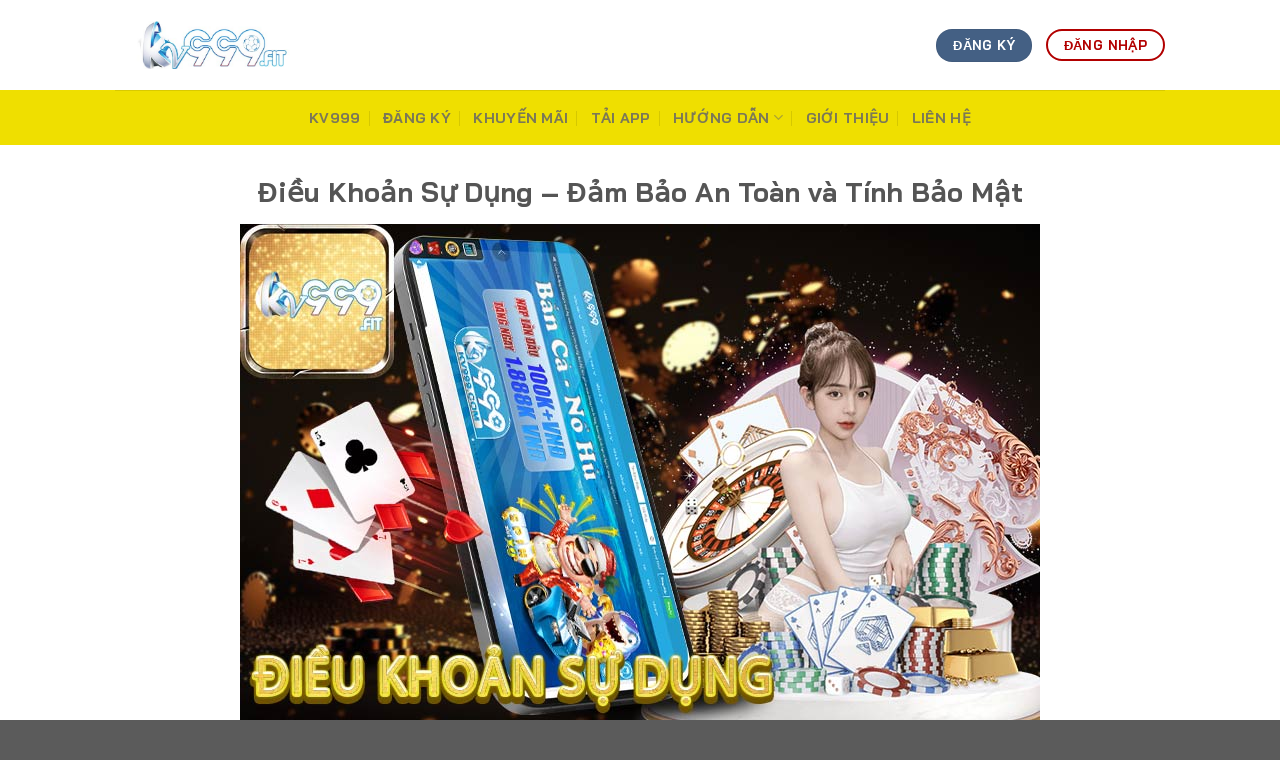

--- FILE ---
content_type: text/html; charset=UTF-8
request_url: https://kv999.fit/dieu-khoan-su-dung/
body_size: 22059
content:
<!DOCTYPE html>
<html lang="vi" prefix="og: https://ogp.me/ns#" class="loading-site no-js">
<head>
	<meta charset="UTF-8" />
	<link rel="profile" href="https://gmpg.org/xfn/11" />
	<link rel="pingback" href="https://kv999.fit/xmlrpc.php" />

	<script>(function(html){html.className = html.className.replace(/\bno-js\b/,'js')})(document.documentElement);</script>
<meta name="viewport" content="width=device-width, initial-scale=1" />
<!-- Tối ưu hóa công cụ tìm kiếm bởi Rank Math PRO - https://rankmath.com/ -->
<title>Điều Khoản Sự Dụng ⭐️ Bảo Vệ Quyền Lợi Tại Nhà Cái Kv999</title>
<meta name="description" content="Điều Khoản Sự Dụng KV999 hỗ trợ các phương thức thanh toán an toàn và phổ biến để hội viên có thể thực hiện giao dịch tài chính một cách dễ dàng và an toàn."/>
<meta name="robots" content="index, follow, max-snippet:-1, max-video-preview:-1, max-image-preview:large"/>
<link rel="canonical" href="https://kv999.fit/dieu-khoan-su-dung/" />
<meta property="og:locale" content="vi_VN" />
<meta property="og:type" content="article" />
<meta property="og:title" content="Điều Khoản Sự Dụng ⭐️ Bảo Vệ Quyền Lợi Tại Nhà Cái Kv999" />
<meta property="og:description" content="Điều Khoản Sự Dụng KV999 hỗ trợ các phương thức thanh toán an toàn và phổ biến để hội viên có thể thực hiện giao dịch tài chính một cách dễ dàng và an toàn." />
<meta property="og:url" content="https://kv999.fit/dieu-khoan-su-dung/" />
<meta property="og:site_name" content="kv999" />
<meta property="og:updated_time" content="2023-11-08T10:57:28+00:00" />
<meta property="og:image" content="https://kv999.fit/wp-content/uploads/2023/11/Dieu-Khoan-Su-Dung.jpg" />
<meta property="og:image:secure_url" content="https://kv999.fit/wp-content/uploads/2023/11/Dieu-Khoan-Su-Dung.jpg" />
<meta property="og:image:width" content="800" />
<meta property="og:image:height" content="500" />
<meta property="og:image:alt" content="Điều Khoản Sự Dụng" />
<meta property="og:image:type" content="image/jpeg" />
<meta property="article:published_time" content="2023-11-07T05:22:18+00:00" />
<meta property="article:modified_time" content="2023-11-08T10:57:28+00:00" />
<meta name="twitter:card" content="summary_large_image" />
<meta name="twitter:title" content="Điều Khoản Sự Dụng ⭐️ Bảo Vệ Quyền Lợi Tại Nhà Cái Kv999" />
<meta name="twitter:description" content="Điều Khoản Sự Dụng KV999 hỗ trợ các phương thức thanh toán an toàn và phổ biến để hội viên có thể thực hiện giao dịch tài chính một cách dễ dàng và an toàn." />
<meta name="twitter:image" content="https://kv999.fit/wp-content/uploads/2023/11/Dieu-Khoan-Su-Dung.jpg" />
<meta name="twitter:label1" content="Thời gian để đọc" />
<meta name="twitter:data1" content="8 phút" />
<script type="application/ld+json" class="rank-math-schema-pro">{"@context":"https://schema.org","@graph":[{"@type":["Organization","Person"],"@id":"https://kv999.fit/#person","name":"kv999","url":"https://kv999.fit"},{"@type":"WebSite","@id":"https://kv999.fit/#website","url":"https://kv999.fit","name":"kv999","publisher":{"@id":"https://kv999.fit/#person"},"inLanguage":"vi"},{"@type":"ImageObject","@id":"https://kv999.fit/wp-content/uploads/2023/11/Dieu-Khoan-Su-Dung.jpg","url":"https://kv999.fit/wp-content/uploads/2023/11/Dieu-Khoan-Su-Dung.jpg","width":"800","height":"500","caption":"\u0110i\u1ec1u Kho\u1ea3n S\u1ef1 D\u1ee5ng","inLanguage":"vi"},{"@type":"WebPage","@id":"https://kv999.fit/dieu-khoan-su-dung/#webpage","url":"https://kv999.fit/dieu-khoan-su-dung/","name":"\u0110i\u1ec1u Kho\u1ea3n S\u1ef1 D\u1ee5ng \u2b50\ufe0f B\u1ea3o V\u1ec7 Quy\u1ec1n L\u1ee3i T\u1ea1i Nh\u00e0 C\u00e1i Kv999","datePublished":"2023-11-07T05:22:18+00:00","dateModified":"2023-11-08T10:57:28+00:00","isPartOf":{"@id":"https://kv999.fit/#website"},"primaryImageOfPage":{"@id":"https://kv999.fit/wp-content/uploads/2023/11/Dieu-Khoan-Su-Dung.jpg"},"inLanguage":"vi"},{"@type":"Person","@id":"https://kv999.fit/author/kv999-fit/","name":"kv999.fit","url":"https://kv999.fit/author/kv999-fit/","image":{"@type":"ImageObject","@id":"https://secure.gravatar.com/avatar/a40e8af19f9acea2f2aa33c683640547d391b0bc9eb6fab42e4ba1c96db2aeee?s=96&amp;d=mm&amp;r=g","url":"https://secure.gravatar.com/avatar/a40e8af19f9acea2f2aa33c683640547d391b0bc9eb6fab42e4ba1c96db2aeee?s=96&amp;d=mm&amp;r=g","caption":"kv999.fit","inLanguage":"vi"},"sameAs":["https://kv999.fit"]},{"@type":"Article","headline":"\u0110i\u1ec1u Kho\u1ea3n S\u1ef1 D\u1ee5ng \u2b50\ufe0f B\u1ea3o V\u1ec7 Quy\u1ec1n L\u1ee3i T\u1ea1i Nh\u00e0 C\u00e1i Kv999","keywords":"\u0110i\u1ec1u Kho\u1ea3n S\u1ef1 D\u1ee5ng","datePublished":"2023-11-07T05:22:18+00:00","dateModified":"2023-11-08T10:57:28+00:00","author":{"@id":"https://kv999.fit/author/kv999-fit/","name":"kv999.fit"},"publisher":{"@id":"https://kv999.fit/#person"},"description":"\u0110i\u1ec1u Kho\u1ea3n S\u1ef1 D\u1ee5ng KV999 h\u1ed7 tr\u1ee3 c\u00e1c ph\u01b0\u01a1ng th\u1ee9c thanh to\u00e1n an to\u00e0n v\u00e0 ph\u1ed5 bi\u1ebfn \u0111\u1ec3 h\u1ed9i vi\u00ean c\u00f3 th\u1ec3 th\u1ef1c hi\u1ec7n giao d\u1ecbch t\u00e0i ch\u00ednh m\u1ed9t c\u00e1ch d\u1ec5 d\u00e0ng v\u00e0 an to\u00e0n.","name":"\u0110i\u1ec1u Kho\u1ea3n S\u1ef1 D\u1ee5ng \u2b50\ufe0f B\u1ea3o V\u1ec7 Quy\u1ec1n L\u1ee3i T\u1ea1i Nh\u00e0 C\u00e1i Kv999","@id":"https://kv999.fit/dieu-khoan-su-dung/#richSnippet","isPartOf":{"@id":"https://kv999.fit/dieu-khoan-su-dung/#webpage"},"image":{"@id":"https://kv999.fit/wp-content/uploads/2023/11/Dieu-Khoan-Su-Dung.jpg"},"inLanguage":"vi","mainEntityOfPage":{"@id":"https://kv999.fit/dieu-khoan-su-dung/#webpage"}}]}</script>
<!-- /Plugin SEO WordPress Rank Math -->

<link rel='dns-prefetch' href='//www.googletagmanager.com' />
<link rel='dns-prefetch' href='//cdn.jsdelivr.net' />
<link rel='prefetch' href='https://kv999.fit/wp-content/themes/flatsome/assets/js/flatsome.js?ver=f55219565baa8ae8edba' />
<link rel='prefetch' href='https://kv999.fit/wp-content/themes/flatsome/assets/js/chunk.slider.js?ver=3.17.4' />
<link rel='prefetch' href='https://kv999.fit/wp-content/themes/flatsome/assets/js/chunk.popups.js?ver=3.17.4' />
<link rel='prefetch' href='https://kv999.fit/wp-content/themes/flatsome/assets/js/chunk.tooltips.js?ver=3.17.4' />
<link rel="alternate" type="application/rss+xml" title="Dòng thông tin  &raquo;" href="https://kv999.fit/feed/" />
<link rel="alternate" type="application/rss+xml" title=" &raquo; Dòng bình luận" href="https://kv999.fit/comments/feed/" />
<link rel="alternate" title="oNhúng (JSON)" type="application/json+oembed" href="https://kv999.fit/wp-json/oembed/1.0/embed?url=https%3A%2F%2Fkv999.fit%2Fdieu-khoan-su-dung%2F" />
<link rel="alternate" title="oNhúng (XML)" type="text/xml+oembed" href="https://kv999.fit/wp-json/oembed/1.0/embed?url=https%3A%2F%2Fkv999.fit%2Fdieu-khoan-su-dung%2F&#038;format=xml" />
<style id='wp-img-auto-sizes-contain-inline-css' type='text/css'>
img:is([sizes=auto i],[sizes^="auto," i]){contain-intrinsic-size:3000px 1500px}
/*# sourceURL=wp-img-auto-sizes-contain-inline-css */
</style>
<style id='wp-emoji-styles-inline-css' type='text/css'>

	img.wp-smiley, img.emoji {
		display: inline !important;
		border: none !important;
		box-shadow: none !important;
		height: 1em !important;
		width: 1em !important;
		margin: 0 0.07em !important;
		vertical-align: -0.1em !important;
		background: none !important;
		padding: 0 !important;
	}
/*# sourceURL=wp-emoji-styles-inline-css */
</style>
<style id='wp-block-library-inline-css' type='text/css'>
:root{--wp-block-synced-color:#7a00df;--wp-block-synced-color--rgb:122,0,223;--wp-bound-block-color:var(--wp-block-synced-color);--wp-editor-canvas-background:#ddd;--wp-admin-theme-color:#007cba;--wp-admin-theme-color--rgb:0,124,186;--wp-admin-theme-color-darker-10:#006ba1;--wp-admin-theme-color-darker-10--rgb:0,107,160.5;--wp-admin-theme-color-darker-20:#005a87;--wp-admin-theme-color-darker-20--rgb:0,90,135;--wp-admin-border-width-focus:2px}@media (min-resolution:192dpi){:root{--wp-admin-border-width-focus:1.5px}}.wp-element-button{cursor:pointer}:root .has-very-light-gray-background-color{background-color:#eee}:root .has-very-dark-gray-background-color{background-color:#313131}:root .has-very-light-gray-color{color:#eee}:root .has-very-dark-gray-color{color:#313131}:root .has-vivid-green-cyan-to-vivid-cyan-blue-gradient-background{background:linear-gradient(135deg,#00d084,#0693e3)}:root .has-purple-crush-gradient-background{background:linear-gradient(135deg,#34e2e4,#4721fb 50%,#ab1dfe)}:root .has-hazy-dawn-gradient-background{background:linear-gradient(135deg,#faaca8,#dad0ec)}:root .has-subdued-olive-gradient-background{background:linear-gradient(135deg,#fafae1,#67a671)}:root .has-atomic-cream-gradient-background{background:linear-gradient(135deg,#fdd79a,#004a59)}:root .has-nightshade-gradient-background{background:linear-gradient(135deg,#330968,#31cdcf)}:root .has-midnight-gradient-background{background:linear-gradient(135deg,#020381,#2874fc)}:root{--wp--preset--font-size--normal:16px;--wp--preset--font-size--huge:42px}.has-regular-font-size{font-size:1em}.has-larger-font-size{font-size:2.625em}.has-normal-font-size{font-size:var(--wp--preset--font-size--normal)}.has-huge-font-size{font-size:var(--wp--preset--font-size--huge)}.has-text-align-center{text-align:center}.has-text-align-left{text-align:left}.has-text-align-right{text-align:right}.has-fit-text{white-space:nowrap!important}#end-resizable-editor-section{display:none}.aligncenter{clear:both}.items-justified-left{justify-content:flex-start}.items-justified-center{justify-content:center}.items-justified-right{justify-content:flex-end}.items-justified-space-between{justify-content:space-between}.screen-reader-text{border:0;clip-path:inset(50%);height:1px;margin:-1px;overflow:hidden;padding:0;position:absolute;width:1px;word-wrap:normal!important}.screen-reader-text:focus{background-color:#ddd;clip-path:none;color:#444;display:block;font-size:1em;height:auto;left:5px;line-height:normal;padding:15px 23px 14px;text-decoration:none;top:5px;width:auto;z-index:100000}html :where(.has-border-color){border-style:solid}html :where([style*=border-top-color]){border-top-style:solid}html :where([style*=border-right-color]){border-right-style:solid}html :where([style*=border-bottom-color]){border-bottom-style:solid}html :where([style*=border-left-color]){border-left-style:solid}html :where([style*=border-width]){border-style:solid}html :where([style*=border-top-width]){border-top-style:solid}html :where([style*=border-right-width]){border-right-style:solid}html :where([style*=border-bottom-width]){border-bottom-style:solid}html :where([style*=border-left-width]){border-left-style:solid}html :where(img[class*=wp-image-]){height:auto;max-width:100%}:where(figure){margin:0 0 1em}html :where(.is-position-sticky){--wp-admin--admin-bar--position-offset:var(--wp-admin--admin-bar--height,0px)}@media screen and (max-width:600px){html :where(.is-position-sticky){--wp-admin--admin-bar--position-offset:0px}}

/*# sourceURL=wp-block-library-inline-css */
</style><style id='global-styles-inline-css' type='text/css'>
:root{--wp--preset--aspect-ratio--square: 1;--wp--preset--aspect-ratio--4-3: 4/3;--wp--preset--aspect-ratio--3-4: 3/4;--wp--preset--aspect-ratio--3-2: 3/2;--wp--preset--aspect-ratio--2-3: 2/3;--wp--preset--aspect-ratio--16-9: 16/9;--wp--preset--aspect-ratio--9-16: 9/16;--wp--preset--color--black: #000000;--wp--preset--color--cyan-bluish-gray: #abb8c3;--wp--preset--color--white: #ffffff;--wp--preset--color--pale-pink: #f78da7;--wp--preset--color--vivid-red: #cf2e2e;--wp--preset--color--luminous-vivid-orange: #ff6900;--wp--preset--color--luminous-vivid-amber: #fcb900;--wp--preset--color--light-green-cyan: #7bdcb5;--wp--preset--color--vivid-green-cyan: #00d084;--wp--preset--color--pale-cyan-blue: #8ed1fc;--wp--preset--color--vivid-cyan-blue: #0693e3;--wp--preset--color--vivid-purple: #9b51e0;--wp--preset--gradient--vivid-cyan-blue-to-vivid-purple: linear-gradient(135deg,rgb(6,147,227) 0%,rgb(155,81,224) 100%);--wp--preset--gradient--light-green-cyan-to-vivid-green-cyan: linear-gradient(135deg,rgb(122,220,180) 0%,rgb(0,208,130) 100%);--wp--preset--gradient--luminous-vivid-amber-to-luminous-vivid-orange: linear-gradient(135deg,rgb(252,185,0) 0%,rgb(255,105,0) 100%);--wp--preset--gradient--luminous-vivid-orange-to-vivid-red: linear-gradient(135deg,rgb(255,105,0) 0%,rgb(207,46,46) 100%);--wp--preset--gradient--very-light-gray-to-cyan-bluish-gray: linear-gradient(135deg,rgb(238,238,238) 0%,rgb(169,184,195) 100%);--wp--preset--gradient--cool-to-warm-spectrum: linear-gradient(135deg,rgb(74,234,220) 0%,rgb(151,120,209) 20%,rgb(207,42,186) 40%,rgb(238,44,130) 60%,rgb(251,105,98) 80%,rgb(254,248,76) 100%);--wp--preset--gradient--blush-light-purple: linear-gradient(135deg,rgb(255,206,236) 0%,rgb(152,150,240) 100%);--wp--preset--gradient--blush-bordeaux: linear-gradient(135deg,rgb(254,205,165) 0%,rgb(254,45,45) 50%,rgb(107,0,62) 100%);--wp--preset--gradient--luminous-dusk: linear-gradient(135deg,rgb(255,203,112) 0%,rgb(199,81,192) 50%,rgb(65,88,208) 100%);--wp--preset--gradient--pale-ocean: linear-gradient(135deg,rgb(255,245,203) 0%,rgb(182,227,212) 50%,rgb(51,167,181) 100%);--wp--preset--gradient--electric-grass: linear-gradient(135deg,rgb(202,248,128) 0%,rgb(113,206,126) 100%);--wp--preset--gradient--midnight: linear-gradient(135deg,rgb(2,3,129) 0%,rgb(40,116,252) 100%);--wp--preset--font-size--small: 13px;--wp--preset--font-size--medium: 20px;--wp--preset--font-size--large: 36px;--wp--preset--font-size--x-large: 42px;--wp--preset--spacing--20: 0.44rem;--wp--preset--spacing--30: 0.67rem;--wp--preset--spacing--40: 1rem;--wp--preset--spacing--50: 1.5rem;--wp--preset--spacing--60: 2.25rem;--wp--preset--spacing--70: 3.38rem;--wp--preset--spacing--80: 5.06rem;--wp--preset--shadow--natural: 6px 6px 9px rgba(0, 0, 0, 0.2);--wp--preset--shadow--deep: 12px 12px 50px rgba(0, 0, 0, 0.4);--wp--preset--shadow--sharp: 6px 6px 0px rgba(0, 0, 0, 0.2);--wp--preset--shadow--outlined: 6px 6px 0px -3px rgb(255, 255, 255), 6px 6px rgb(0, 0, 0);--wp--preset--shadow--crisp: 6px 6px 0px rgb(0, 0, 0);}:where(.is-layout-flex){gap: 0.5em;}:where(.is-layout-grid){gap: 0.5em;}body .is-layout-flex{display: flex;}.is-layout-flex{flex-wrap: wrap;align-items: center;}.is-layout-flex > :is(*, div){margin: 0;}body .is-layout-grid{display: grid;}.is-layout-grid > :is(*, div){margin: 0;}:where(.wp-block-columns.is-layout-flex){gap: 2em;}:where(.wp-block-columns.is-layout-grid){gap: 2em;}:where(.wp-block-post-template.is-layout-flex){gap: 1.25em;}:where(.wp-block-post-template.is-layout-grid){gap: 1.25em;}.has-black-color{color: var(--wp--preset--color--black) !important;}.has-cyan-bluish-gray-color{color: var(--wp--preset--color--cyan-bluish-gray) !important;}.has-white-color{color: var(--wp--preset--color--white) !important;}.has-pale-pink-color{color: var(--wp--preset--color--pale-pink) !important;}.has-vivid-red-color{color: var(--wp--preset--color--vivid-red) !important;}.has-luminous-vivid-orange-color{color: var(--wp--preset--color--luminous-vivid-orange) !important;}.has-luminous-vivid-amber-color{color: var(--wp--preset--color--luminous-vivid-amber) !important;}.has-light-green-cyan-color{color: var(--wp--preset--color--light-green-cyan) !important;}.has-vivid-green-cyan-color{color: var(--wp--preset--color--vivid-green-cyan) !important;}.has-pale-cyan-blue-color{color: var(--wp--preset--color--pale-cyan-blue) !important;}.has-vivid-cyan-blue-color{color: var(--wp--preset--color--vivid-cyan-blue) !important;}.has-vivid-purple-color{color: var(--wp--preset--color--vivid-purple) !important;}.has-black-background-color{background-color: var(--wp--preset--color--black) !important;}.has-cyan-bluish-gray-background-color{background-color: var(--wp--preset--color--cyan-bluish-gray) !important;}.has-white-background-color{background-color: var(--wp--preset--color--white) !important;}.has-pale-pink-background-color{background-color: var(--wp--preset--color--pale-pink) !important;}.has-vivid-red-background-color{background-color: var(--wp--preset--color--vivid-red) !important;}.has-luminous-vivid-orange-background-color{background-color: var(--wp--preset--color--luminous-vivid-orange) !important;}.has-luminous-vivid-amber-background-color{background-color: var(--wp--preset--color--luminous-vivid-amber) !important;}.has-light-green-cyan-background-color{background-color: var(--wp--preset--color--light-green-cyan) !important;}.has-vivid-green-cyan-background-color{background-color: var(--wp--preset--color--vivid-green-cyan) !important;}.has-pale-cyan-blue-background-color{background-color: var(--wp--preset--color--pale-cyan-blue) !important;}.has-vivid-cyan-blue-background-color{background-color: var(--wp--preset--color--vivid-cyan-blue) !important;}.has-vivid-purple-background-color{background-color: var(--wp--preset--color--vivid-purple) !important;}.has-black-border-color{border-color: var(--wp--preset--color--black) !important;}.has-cyan-bluish-gray-border-color{border-color: var(--wp--preset--color--cyan-bluish-gray) !important;}.has-white-border-color{border-color: var(--wp--preset--color--white) !important;}.has-pale-pink-border-color{border-color: var(--wp--preset--color--pale-pink) !important;}.has-vivid-red-border-color{border-color: var(--wp--preset--color--vivid-red) !important;}.has-luminous-vivid-orange-border-color{border-color: var(--wp--preset--color--luminous-vivid-orange) !important;}.has-luminous-vivid-amber-border-color{border-color: var(--wp--preset--color--luminous-vivid-amber) !important;}.has-light-green-cyan-border-color{border-color: var(--wp--preset--color--light-green-cyan) !important;}.has-vivid-green-cyan-border-color{border-color: var(--wp--preset--color--vivid-green-cyan) !important;}.has-pale-cyan-blue-border-color{border-color: var(--wp--preset--color--pale-cyan-blue) !important;}.has-vivid-cyan-blue-border-color{border-color: var(--wp--preset--color--vivid-cyan-blue) !important;}.has-vivid-purple-border-color{border-color: var(--wp--preset--color--vivid-purple) !important;}.has-vivid-cyan-blue-to-vivid-purple-gradient-background{background: var(--wp--preset--gradient--vivid-cyan-blue-to-vivid-purple) !important;}.has-light-green-cyan-to-vivid-green-cyan-gradient-background{background: var(--wp--preset--gradient--light-green-cyan-to-vivid-green-cyan) !important;}.has-luminous-vivid-amber-to-luminous-vivid-orange-gradient-background{background: var(--wp--preset--gradient--luminous-vivid-amber-to-luminous-vivid-orange) !important;}.has-luminous-vivid-orange-to-vivid-red-gradient-background{background: var(--wp--preset--gradient--luminous-vivid-orange-to-vivid-red) !important;}.has-very-light-gray-to-cyan-bluish-gray-gradient-background{background: var(--wp--preset--gradient--very-light-gray-to-cyan-bluish-gray) !important;}.has-cool-to-warm-spectrum-gradient-background{background: var(--wp--preset--gradient--cool-to-warm-spectrum) !important;}.has-blush-light-purple-gradient-background{background: var(--wp--preset--gradient--blush-light-purple) !important;}.has-blush-bordeaux-gradient-background{background: var(--wp--preset--gradient--blush-bordeaux) !important;}.has-luminous-dusk-gradient-background{background: var(--wp--preset--gradient--luminous-dusk) !important;}.has-pale-ocean-gradient-background{background: var(--wp--preset--gradient--pale-ocean) !important;}.has-electric-grass-gradient-background{background: var(--wp--preset--gradient--electric-grass) !important;}.has-midnight-gradient-background{background: var(--wp--preset--gradient--midnight) !important;}.has-small-font-size{font-size: var(--wp--preset--font-size--small) !important;}.has-medium-font-size{font-size: var(--wp--preset--font-size--medium) !important;}.has-large-font-size{font-size: var(--wp--preset--font-size--large) !important;}.has-x-large-font-size{font-size: var(--wp--preset--font-size--x-large) !important;}
/*# sourceURL=global-styles-inline-css */
</style>

<style id='classic-theme-styles-inline-css' type='text/css'>
/*! This file is auto-generated */
.wp-block-button__link{color:#fff;background-color:#32373c;border-radius:9999px;box-shadow:none;text-decoration:none;padding:calc(.667em + 2px) calc(1.333em + 2px);font-size:1.125em}.wp-block-file__button{background:#32373c;color:#fff;text-decoration:none}
/*# sourceURL=/wp-includes/css/classic-themes.min.css */
</style>
<style id='wp-block-heading-inline-css' type='text/css'>
h1:where(.wp-block-heading).has-background,h2:where(.wp-block-heading).has-background,h3:where(.wp-block-heading).has-background,h4:where(.wp-block-heading).has-background,h5:where(.wp-block-heading).has-background,h6:where(.wp-block-heading).has-background{padding:1.25em 2.375em}h1.has-text-align-left[style*=writing-mode]:where([style*=vertical-lr]),h1.has-text-align-right[style*=writing-mode]:where([style*=vertical-rl]),h2.has-text-align-left[style*=writing-mode]:where([style*=vertical-lr]),h2.has-text-align-right[style*=writing-mode]:where([style*=vertical-rl]),h3.has-text-align-left[style*=writing-mode]:where([style*=vertical-lr]),h3.has-text-align-right[style*=writing-mode]:where([style*=vertical-rl]),h4.has-text-align-left[style*=writing-mode]:where([style*=vertical-lr]),h4.has-text-align-right[style*=writing-mode]:where([style*=vertical-rl]),h5.has-text-align-left[style*=writing-mode]:where([style*=vertical-lr]),h5.has-text-align-right[style*=writing-mode]:where([style*=vertical-rl]),h6.has-text-align-left[style*=writing-mode]:where([style*=vertical-lr]),h6.has-text-align-right[style*=writing-mode]:where([style*=vertical-rl]){rotate:180deg}
/*# sourceURL=https://kv999.fit/wp-includes/blocks/heading/style.min.css */
</style>
<style id='wp-block-image-inline-css' type='text/css'>
.wp-block-image>a,.wp-block-image>figure>a{display:inline-block}.wp-block-image img{box-sizing:border-box;height:auto;max-width:100%;vertical-align:bottom}@media not (prefers-reduced-motion){.wp-block-image img.hide{visibility:hidden}.wp-block-image img.show{animation:show-content-image .4s}}.wp-block-image[style*=border-radius] img,.wp-block-image[style*=border-radius]>a{border-radius:inherit}.wp-block-image.has-custom-border img{box-sizing:border-box}.wp-block-image.aligncenter{text-align:center}.wp-block-image.alignfull>a,.wp-block-image.alignwide>a{width:100%}.wp-block-image.alignfull img,.wp-block-image.alignwide img{height:auto;width:100%}.wp-block-image .aligncenter,.wp-block-image .alignleft,.wp-block-image .alignright,.wp-block-image.aligncenter,.wp-block-image.alignleft,.wp-block-image.alignright{display:table}.wp-block-image .aligncenter>figcaption,.wp-block-image .alignleft>figcaption,.wp-block-image .alignright>figcaption,.wp-block-image.aligncenter>figcaption,.wp-block-image.alignleft>figcaption,.wp-block-image.alignright>figcaption{caption-side:bottom;display:table-caption}.wp-block-image .alignleft{float:left;margin:.5em 1em .5em 0}.wp-block-image .alignright{float:right;margin:.5em 0 .5em 1em}.wp-block-image .aligncenter{margin-left:auto;margin-right:auto}.wp-block-image :where(figcaption){margin-bottom:1em;margin-top:.5em}.wp-block-image.is-style-circle-mask img{border-radius:9999px}@supports ((-webkit-mask-image:none) or (mask-image:none)) or (-webkit-mask-image:none){.wp-block-image.is-style-circle-mask img{border-radius:0;-webkit-mask-image:url('data:image/svg+xml;utf8,<svg viewBox="0 0 100 100" xmlns="http://www.w3.org/2000/svg"><circle cx="50" cy="50" r="50"/></svg>');mask-image:url('data:image/svg+xml;utf8,<svg viewBox="0 0 100 100" xmlns="http://www.w3.org/2000/svg"><circle cx="50" cy="50" r="50"/></svg>');mask-mode:alpha;-webkit-mask-position:center;mask-position:center;-webkit-mask-repeat:no-repeat;mask-repeat:no-repeat;-webkit-mask-size:contain;mask-size:contain}}:root :where(.wp-block-image.is-style-rounded img,.wp-block-image .is-style-rounded img){border-radius:9999px}.wp-block-image figure{margin:0}.wp-lightbox-container{display:flex;flex-direction:column;position:relative}.wp-lightbox-container img{cursor:zoom-in}.wp-lightbox-container img:hover+button{opacity:1}.wp-lightbox-container button{align-items:center;backdrop-filter:blur(16px) saturate(180%);background-color:#5a5a5a40;border:none;border-radius:4px;cursor:zoom-in;display:flex;height:20px;justify-content:center;opacity:0;padding:0;position:absolute;right:16px;text-align:center;top:16px;width:20px;z-index:100}@media not (prefers-reduced-motion){.wp-lightbox-container button{transition:opacity .2s ease}}.wp-lightbox-container button:focus-visible{outline:3px auto #5a5a5a40;outline:3px auto -webkit-focus-ring-color;outline-offset:3px}.wp-lightbox-container button:hover{cursor:pointer;opacity:1}.wp-lightbox-container button:focus{opacity:1}.wp-lightbox-container button:focus,.wp-lightbox-container button:hover,.wp-lightbox-container button:not(:hover):not(:active):not(.has-background){background-color:#5a5a5a40;border:none}.wp-lightbox-overlay{box-sizing:border-box;cursor:zoom-out;height:100vh;left:0;overflow:hidden;position:fixed;top:0;visibility:hidden;width:100%;z-index:100000}.wp-lightbox-overlay .close-button{align-items:center;cursor:pointer;display:flex;justify-content:center;min-height:40px;min-width:40px;padding:0;position:absolute;right:calc(env(safe-area-inset-right) + 16px);top:calc(env(safe-area-inset-top) + 16px);z-index:5000000}.wp-lightbox-overlay .close-button:focus,.wp-lightbox-overlay .close-button:hover,.wp-lightbox-overlay .close-button:not(:hover):not(:active):not(.has-background){background:none;border:none}.wp-lightbox-overlay .lightbox-image-container{height:var(--wp--lightbox-container-height);left:50%;overflow:hidden;position:absolute;top:50%;transform:translate(-50%,-50%);transform-origin:top left;width:var(--wp--lightbox-container-width);z-index:9999999999}.wp-lightbox-overlay .wp-block-image{align-items:center;box-sizing:border-box;display:flex;height:100%;justify-content:center;margin:0;position:relative;transform-origin:0 0;width:100%;z-index:3000000}.wp-lightbox-overlay .wp-block-image img{height:var(--wp--lightbox-image-height);min-height:var(--wp--lightbox-image-height);min-width:var(--wp--lightbox-image-width);width:var(--wp--lightbox-image-width)}.wp-lightbox-overlay .wp-block-image figcaption{display:none}.wp-lightbox-overlay button{background:none;border:none}.wp-lightbox-overlay .scrim{background-color:#fff;height:100%;opacity:.9;position:absolute;width:100%;z-index:2000000}.wp-lightbox-overlay.active{visibility:visible}@media not (prefers-reduced-motion){.wp-lightbox-overlay.active{animation:turn-on-visibility .25s both}.wp-lightbox-overlay.active img{animation:turn-on-visibility .35s both}.wp-lightbox-overlay.show-closing-animation:not(.active){animation:turn-off-visibility .35s both}.wp-lightbox-overlay.show-closing-animation:not(.active) img{animation:turn-off-visibility .25s both}.wp-lightbox-overlay.zoom.active{animation:none;opacity:1;visibility:visible}.wp-lightbox-overlay.zoom.active .lightbox-image-container{animation:lightbox-zoom-in .4s}.wp-lightbox-overlay.zoom.active .lightbox-image-container img{animation:none}.wp-lightbox-overlay.zoom.active .scrim{animation:turn-on-visibility .4s forwards}.wp-lightbox-overlay.zoom.show-closing-animation:not(.active){animation:none}.wp-lightbox-overlay.zoom.show-closing-animation:not(.active) .lightbox-image-container{animation:lightbox-zoom-out .4s}.wp-lightbox-overlay.zoom.show-closing-animation:not(.active) .lightbox-image-container img{animation:none}.wp-lightbox-overlay.zoom.show-closing-animation:not(.active) .scrim{animation:turn-off-visibility .4s forwards}}@keyframes show-content-image{0%{visibility:hidden}99%{visibility:hidden}to{visibility:visible}}@keyframes turn-on-visibility{0%{opacity:0}to{opacity:1}}@keyframes turn-off-visibility{0%{opacity:1;visibility:visible}99%{opacity:0;visibility:visible}to{opacity:0;visibility:hidden}}@keyframes lightbox-zoom-in{0%{transform:translate(calc((-100vw + var(--wp--lightbox-scrollbar-width))/2 + var(--wp--lightbox-initial-left-position)),calc(-50vh + var(--wp--lightbox-initial-top-position))) scale(var(--wp--lightbox-scale))}to{transform:translate(-50%,-50%) scale(1)}}@keyframes lightbox-zoom-out{0%{transform:translate(-50%,-50%) scale(1);visibility:visible}99%{visibility:visible}to{transform:translate(calc((-100vw + var(--wp--lightbox-scrollbar-width))/2 + var(--wp--lightbox-initial-left-position)),calc(-50vh + var(--wp--lightbox-initial-top-position))) scale(var(--wp--lightbox-scale));visibility:hidden}}
/*# sourceURL=https://kv999.fit/wp-includes/blocks/image/style.min.css */
</style>
<style id='wp-block-paragraph-inline-css' type='text/css'>
.is-small-text{font-size:.875em}.is-regular-text{font-size:1em}.is-large-text{font-size:2.25em}.is-larger-text{font-size:3em}.has-drop-cap:not(:focus):first-letter{float:left;font-size:8.4em;font-style:normal;font-weight:100;line-height:.68;margin:.05em .1em 0 0;text-transform:uppercase}body.rtl .has-drop-cap:not(:focus):first-letter{float:none;margin-left:.1em}p.has-drop-cap.has-background{overflow:hidden}:root :where(p.has-background){padding:1.25em 2.375em}:where(p.has-text-color:not(.has-link-color)) a{color:inherit}p.has-text-align-left[style*="writing-mode:vertical-lr"],p.has-text-align-right[style*="writing-mode:vertical-rl"]{rotate:180deg}
/*# sourceURL=https://kv999.fit/wp-includes/blocks/paragraph/style.min.css */
</style>
<style id='wp-block-quote-inline-css' type='text/css'>
.wp-block-quote{box-sizing:border-box;overflow-wrap:break-word}.wp-block-quote.is-large:where(:not(.is-style-plain)),.wp-block-quote.is-style-large:where(:not(.is-style-plain)){margin-bottom:1em;padding:0 1em}.wp-block-quote.is-large:where(:not(.is-style-plain)) p,.wp-block-quote.is-style-large:where(:not(.is-style-plain)) p{font-size:1.5em;font-style:italic;line-height:1.6}.wp-block-quote.is-large:where(:not(.is-style-plain)) cite,.wp-block-quote.is-large:where(:not(.is-style-plain)) footer,.wp-block-quote.is-style-large:where(:not(.is-style-plain)) cite,.wp-block-quote.is-style-large:where(:not(.is-style-plain)) footer{font-size:1.125em;text-align:right}.wp-block-quote>cite{display:block}
/*# sourceURL=https://kv999.fit/wp-includes/blocks/quote/style.min.css */
</style>
<link rel='stylesheet' id='fixedtoc-style-css' href='https://kv999.fit/wp-content/plugins/fixed-toc/frontend/assets/css/ftoc.min.css?ver=3.1.25' type='text/css' media='all' />
<style id='fixedtoc-style-inline-css' type='text/css'>
.ftwp-in-post#ftwp-container-outer { height: auto; } #ftwp-container.ftwp-wrap #ftwp-contents { width: 1000px; height: auto; } .ftwp-in-post#ftwp-container-outer #ftwp-contents { height: auto; } .ftwp-in-post#ftwp-container-outer.ftwp-float-none #ftwp-contents { width: 1100px; } #ftwp-container.ftwp-wrap #ftwp-trigger { width: 50px; height: 50px; font-size: 30px; } #ftwp-container #ftwp-trigger.ftwp-border-medium { font-size: 29px; } #ftwp-container.ftwp-wrap #ftwp-header { font-size: 22px; font-family: inherit; } #ftwp-container.ftwp-wrap #ftwp-header-title { font-weight: bold; } #ftwp-container.ftwp-wrap #ftwp-list { font-size: 14px; font-family: inherit; } #ftwp-container #ftwp-list.ftwp-liststyle-decimal .ftwp-anchor::before { font-size: 14px; } #ftwp-container #ftwp-list.ftwp-strong-first>.ftwp-item>.ftwp-anchor .ftwp-text { font-size: 15.4px; } #ftwp-container #ftwp-list.ftwp-strong-first.ftwp-liststyle-decimal>.ftwp-item>.ftwp-anchor::before { font-size: 15.4px; } #ftwp-container.ftwp-wrap #ftwp-trigger { color: #333; background: rgba(243,243,243,0.95); } #ftwp-container.ftwp-wrap #ftwp-trigger { border-color: rgba(51,51,51,0.95); } #ftwp-container.ftwp-wrap #ftwp-contents { border-color: rgba(51,51,51,0.95); } #ftwp-container.ftwp-wrap #ftwp-header { color: #333; background: rgba(243,243,243,0.95); } #ftwp-container.ftwp-wrap #ftwp-contents:hover #ftwp-header { background: #f3f3f3; } #ftwp-container.ftwp-wrap #ftwp-list { color: #333; background: rgba(243,243,243,0.95); } #ftwp-container.ftwp-wrap #ftwp-contents:hover #ftwp-list { background: #f3f3f3; } #ftwp-container.ftwp-wrap #ftwp-list .ftwp-anchor:hover { color: #00A368; } #ftwp-container.ftwp-wrap #ftwp-list .ftwp-anchor:focus, #ftwp-container.ftwp-wrap #ftwp-list .ftwp-active, #ftwp-container.ftwp-wrap #ftwp-list .ftwp-active:hover { color: #fff; } #ftwp-container.ftwp-wrap #ftwp-list .ftwp-text::before { background: rgba(221,51,51,0.95); } .ftwp-heading-target::before { background: rgba(221,51,51,0.95); }
/*# sourceURL=fixedtoc-style-inline-css */
</style>
<link rel='stylesheet' id='flatsome-main-css' href='https://kv999.fit/wp-content/themes/flatsome/assets/css/flatsome.css?ver=3.17.4' type='text/css' media='all' />
<style id='flatsome-main-inline-css' type='text/css'>
@font-face {
				font-family: "fl-icons";
				font-display: block;
				src: url(https://kv999.fit/wp-content/themes/flatsome/assets/css/icons/fl-icons.eot?v=3.17.4);
				src:
					url(https://kv999.fit/wp-content/themes/flatsome/assets/css/icons/fl-icons.eot#iefix?v=3.17.4) format("embedded-opentype"),
					url(https://kv999.fit/wp-content/themes/flatsome/assets/css/icons/fl-icons.woff2?v=3.17.4) format("woff2"),
					url(https://kv999.fit/wp-content/themes/flatsome/assets/css/icons/fl-icons.ttf?v=3.17.4) format("truetype"),
					url(https://kv999.fit/wp-content/themes/flatsome/assets/css/icons/fl-icons.woff?v=3.17.4) format("woff"),
					url(https://kv999.fit/wp-content/themes/flatsome/assets/css/icons/fl-icons.svg?v=3.17.4#fl-icons) format("svg");
			}
/*# sourceURL=flatsome-main-inline-css */
</style>
<link rel='stylesheet' id='flatsome-style-css' href='https://kv999.fit/wp-content/themes/flatsome/style.css?ver=3.17.4' type='text/css' media='all' />

<!-- Đoạn mã Google tag (gtag.js) được thêm bởi Site Kit -->

<!-- Đoạn mã Google Analytics được thêm bởi Site Kit -->
<script type="text/javascript" src="https://www.googletagmanager.com/gtag/js?id=GT-NFX3BP7" id="google_gtagjs-js" async></script>
<script type="text/javascript" id="google_gtagjs-js-after">
/* <![CDATA[ */
window.dataLayer = window.dataLayer || [];function gtag(){dataLayer.push(arguments);}
gtag("set","linker",{"domains":["kv999.fit"]});
gtag("js", new Date());
gtag("set", "developer_id.dZTNiMT", true);
gtag("config", "GT-NFX3BP7");
//# sourceURL=google_gtagjs-js-after
/* ]]> */
</script>

<!-- Kết thúc đoạn mã Google tag (gtag.js) được thêm bởi Site Kit -->
<script type="text/javascript" src="https://kv999.fit/wp-includes/js/jquery/jquery.min.js?ver=3.7.1" id="jquery-core-js"></script>
<script type="text/javascript" src="https://kv999.fit/wp-includes/js/jquery/jquery-migrate.min.js?ver=3.4.1" id="jquery-migrate-js"></script>
<link rel="https://api.w.org/" href="https://kv999.fit/wp-json/" /><link rel="alternate" title="JSON" type="application/json" href="https://kv999.fit/wp-json/wp/v2/pages/68" /><link rel="EditURI" type="application/rsd+xml" title="RSD" href="https://kv999.fit/xmlrpc.php?rsd" />
<meta name="generator" content="WordPress 6.9" />
<link rel='shortlink' href='https://kv999.fit/?p=68' />
<meta name="generator" content="Site Kit by Google 1.153.0" /><script type="application/ld+json">
{
  "@context": "https://schema.org/", 
  "@type": "BreadcrumbList", 
  "itemListElement": [{
    "@type": "ListItem", 
    "position": 1, 
    "name": "⭐️⭐️⭐️⭐️⭐️",
    "item": "https://kv999.fit/"  
  },{
    "@type": "ListItem", 
    "position": 2, 
    "name": "⭐️⭐️⭐️⭐️⭐️",
    "item": "https://kv999.fit/lien-he-kv999/"  
  }]
}
</script>
<script type="application/ld+json">
{
  "@context": "https://schema.org",
  "@type": "FAQPage",
  "mainEntity": [{
    "@type": "Question",
    "name": "Tìm hiểu nguyên nhân lan truyền tin đồn nhà cái KV999 lừa đảo?",
    "acceptedAnswer": {
      "@type": "Answer",
      "text": "Thông tin này nổ ra khi một số người chơi cho rằng nhà cái ăn chặn tiền thưởng của họ và thanh toán không đúng hẹn. Tuy nhiên trên thực tế, những trường hợp mà KV999 từ chối trả thưởng đều do lỗi từ phía game thủ. Họ không tuân thủ các nguyên tắc và quy định mà trang web đề ra, ví dụ như cố tình gian lận, sử dụng phần mềm hack, hay không đảm bảo số lượng vòng cược và tiền dư tối thiểu"
    }
  },{
    "@type": "Question",
    "name": "Tại sao tôi không thể tạo được tài khoản KV999?",
    "acceptedAnswer": {
      "@type": "Answer",
      "text": "Tên đăng nhập hoặc mật khẩu không hợp lệ: Đã trùng với những tài khoản trước hoặc không đạt được các kết hợp tiêu chuẩn giữa chữ số, chữ cái và ký tự đặc biệt
Thông tin cá nhân không chính xác: Sai định dạng số điện thoại hoặc địa chỉ email.
Bạn đã vượt quá giới hạn số lượng tài khoản: KV999 chỉ cho phép người chơi tạo 1 tài khoản chính chủ. Nên nếu bạn cố ý tạo thêm nick thì sẽ không được xét duyệt."
    }
  },{
    "@type": "Question",
    "name": "Làm sao để kiểm tra giao dịch chuyển tiền tại nhà cái KV999?",
    "acceptedAnswer": {
      "@type": "Answer",
      "text": "Truy cập vào tài khoản KV999 của bạn.
Nhấp vào tab “Tài khoản” sau đó đến tab “Lịch sử giao dịch”.
Chọn loại giao dịch KV999 mà bạn muốn kiểm tra.
Nhấp vào nút “Xem chi tiết”.
Trên trang chi tiết giao dịch, bạn sẽ thấy thông tin về giao dịch, bao gồm số tiền, thời gian và trạng thái."
    }
  }]
}
</script>
<script type="application/ld+json">
{
  "@context": "https://schema.org",
  "@type": "Casino",
  "name": "KV999",
  "image": "https://kv999.fit/wp-content/uploads/2023/11/kv999-.jpg",
  "@id": "",
  "url": "https://kv999.fit/",
  "telephone": "(+63)9294754106",
  "priceRange": "1,000,000VND - 50,000,000VND",
  "address": {
    "@type": "PostalAddress",
    "streetAddress": "Vo Van Kiet",
    "addressLocality": "Thanh pho Ho Chi Minh",
    "postalCode": "72718",
    "addressCountry": "VN"
  },
  "geo": {
    "@type": "GeoCoordinates",
    "latitude": 10.7508121,
    "longitude": 106.6648437
  },
  "openingHoursSpecification": {
    "@type": "OpeningHoursSpecification",
    "dayOfWeek": [
      "Monday",
      "Tuesday",
      "Wednesday",
      "Thursday",
      "Friday",
      "Saturday",
      "Sunday"
    ],
    "opens": "00:00",
    "closes": "23:59"
  } 
}
</script><style>.bg{opacity: 0; transition: opacity 1s; -webkit-transition: opacity 1s;} .bg-loaded{opacity: 1;}</style><style id="custom-css" type="text/css">:root {--primary-color: #446084;}.header-main{height: 90px}#logo img{max-height: 90px}#logo{width:200px;}.header-bottom{min-height: 55px}.header-top{min-height: 30px}.transparent .header-main{height: 90px}.transparent #logo img{max-height: 90px}.has-transparent + .page-title:first-of-type,.has-transparent + #main > .page-title,.has-transparent + #main > div > .page-title,.has-transparent + #main .page-header-wrapper:first-of-type .page-title{padding-top: 170px;}.header.show-on-scroll,.stuck .header-main{height:70px!important}.stuck #logo img{max-height: 70px!important}.header-bg-color {background-color: rgba(255,255,255,0.9)}.header-bottom {background-color: #efdf00}.header-bottom-nav > li > a{line-height: 16px }@media (max-width: 549px) {.header-main{height: 70px}#logo img{max-height: 70px}}body{color: #0a0a0a}@media screen and (max-width: 549px){body{font-size: 100%;}}body{font-family: "Bai Jamjuree", sans-serif;}body {font-weight: 400;font-style: normal;}.nav > li > a {font-family: "Bai Jamjuree", sans-serif;}.mobile-sidebar-levels-2 .nav > li > ul > li > a {font-family: "Bai Jamjuree", sans-serif;}.nav > li > a,.mobile-sidebar-levels-2 .nav > li > ul > li > a {font-weight: 700;font-style: normal;}h1,h2,h3,h4,h5,h6,.heading-font, .off-canvas-center .nav-sidebar.nav-vertical > li > a{font-family: "Bai Jamjuree", sans-serif;}h1,h2,h3,h4,h5,h6,.heading-font,.banner h1,.banner h2 {font-weight: 700;font-style: normal;}.alt-font{font-family: "Dancing Script", sans-serif;}.alt-font {font-weight: 400!important;font-style: normal!important;}a{color: #c59c06;}.nav-vertical-fly-out > li + li {border-top-width: 1px; border-top-style: solid;}.label-new.menu-item > a:after{content:"New";}.label-hot.menu-item > a:after{content:"Hot";}.label-sale.menu-item > a:after{content:"Sale";}.label-popular.menu-item > a:after{content:"Popular";}</style><style id="kirki-inline-styles">/* thai */
@font-face {
  font-family: 'Bai Jamjuree';
  font-style: normal;
  font-weight: 400;
  font-display: swap;
  src: url(https://kv999.fit/wp-content/fonts/bai-jamjuree/font) format('woff');
  unicode-range: U+02D7, U+0303, U+0331, U+0E01-0E5B, U+200C-200D, U+25CC;
}
/* vietnamese */
@font-face {
  font-family: 'Bai Jamjuree';
  font-style: normal;
  font-weight: 400;
  font-display: swap;
  src: url(https://kv999.fit/wp-content/fonts/bai-jamjuree/font) format('woff');
  unicode-range: U+0102-0103, U+0110-0111, U+0128-0129, U+0168-0169, U+01A0-01A1, U+01AF-01B0, U+0300-0301, U+0303-0304, U+0308-0309, U+0323, U+0329, U+1EA0-1EF9, U+20AB;
}
/* latin-ext */
@font-face {
  font-family: 'Bai Jamjuree';
  font-style: normal;
  font-weight: 400;
  font-display: swap;
  src: url(https://kv999.fit/wp-content/fonts/bai-jamjuree/font) format('woff');
  unicode-range: U+0100-02BA, U+02BD-02C5, U+02C7-02CC, U+02CE-02D7, U+02DD-02FF, U+0304, U+0308, U+0329, U+1D00-1DBF, U+1E00-1E9F, U+1EF2-1EFF, U+2020, U+20A0-20AB, U+20AD-20C0, U+2113, U+2C60-2C7F, U+A720-A7FF;
}
/* latin */
@font-face {
  font-family: 'Bai Jamjuree';
  font-style: normal;
  font-weight: 400;
  font-display: swap;
  src: url(https://kv999.fit/wp-content/fonts/bai-jamjuree/font) format('woff');
  unicode-range: U+0000-00FF, U+0131, U+0152-0153, U+02BB-02BC, U+02C6, U+02DA, U+02DC, U+0304, U+0308, U+0329, U+2000-206F, U+20AC, U+2122, U+2191, U+2193, U+2212, U+2215, U+FEFF, U+FFFD;
}
/* thai */
@font-face {
  font-family: 'Bai Jamjuree';
  font-style: normal;
  font-weight: 700;
  font-display: swap;
  src: url(https://kv999.fit/wp-content/fonts/bai-jamjuree/font) format('woff');
  unicode-range: U+02D7, U+0303, U+0331, U+0E01-0E5B, U+200C-200D, U+25CC;
}
/* vietnamese */
@font-face {
  font-family: 'Bai Jamjuree';
  font-style: normal;
  font-weight: 700;
  font-display: swap;
  src: url(https://kv999.fit/wp-content/fonts/bai-jamjuree/font) format('woff');
  unicode-range: U+0102-0103, U+0110-0111, U+0128-0129, U+0168-0169, U+01A0-01A1, U+01AF-01B0, U+0300-0301, U+0303-0304, U+0308-0309, U+0323, U+0329, U+1EA0-1EF9, U+20AB;
}
/* latin-ext */
@font-face {
  font-family: 'Bai Jamjuree';
  font-style: normal;
  font-weight: 700;
  font-display: swap;
  src: url(https://kv999.fit/wp-content/fonts/bai-jamjuree/font) format('woff');
  unicode-range: U+0100-02BA, U+02BD-02C5, U+02C7-02CC, U+02CE-02D7, U+02DD-02FF, U+0304, U+0308, U+0329, U+1D00-1DBF, U+1E00-1E9F, U+1EF2-1EFF, U+2020, U+20A0-20AB, U+20AD-20C0, U+2113, U+2C60-2C7F, U+A720-A7FF;
}
/* latin */
@font-face {
  font-family: 'Bai Jamjuree';
  font-style: normal;
  font-weight: 700;
  font-display: swap;
  src: url(https://kv999.fit/wp-content/fonts/bai-jamjuree/font) format('woff');
  unicode-range: U+0000-00FF, U+0131, U+0152-0153, U+02BB-02BC, U+02C6, U+02DA, U+02DC, U+0304, U+0308, U+0329, U+2000-206F, U+20AC, U+2122, U+2191, U+2193, U+2212, U+2215, U+FEFF, U+FFFD;
}/* vietnamese */
@font-face {
  font-family: 'Dancing Script';
  font-style: normal;
  font-weight: 400;
  font-display: swap;
  src: url(https://kv999.fit/wp-content/fonts/dancing-script/font) format('woff');
  unicode-range: U+0102-0103, U+0110-0111, U+0128-0129, U+0168-0169, U+01A0-01A1, U+01AF-01B0, U+0300-0301, U+0303-0304, U+0308-0309, U+0323, U+0329, U+1EA0-1EF9, U+20AB;
}
/* latin-ext */
@font-face {
  font-family: 'Dancing Script';
  font-style: normal;
  font-weight: 400;
  font-display: swap;
  src: url(https://kv999.fit/wp-content/fonts/dancing-script/font) format('woff');
  unicode-range: U+0100-02BA, U+02BD-02C5, U+02C7-02CC, U+02CE-02D7, U+02DD-02FF, U+0304, U+0308, U+0329, U+1D00-1DBF, U+1E00-1E9F, U+1EF2-1EFF, U+2020, U+20A0-20AB, U+20AD-20C0, U+2113, U+2C60-2C7F, U+A720-A7FF;
}
/* latin */
@font-face {
  font-family: 'Dancing Script';
  font-style: normal;
  font-weight: 400;
  font-display: swap;
  src: url(https://kv999.fit/wp-content/fonts/dancing-script/font) format('woff');
  unicode-range: U+0000-00FF, U+0131, U+0152-0153, U+02BB-02BC, U+02C6, U+02DA, U+02DC, U+0304, U+0308, U+0329, U+2000-206F, U+20AC, U+2122, U+2191, U+2193, U+2212, U+2215, U+FEFF, U+FFFD;
}</style></head>

<body class="wp-singular page-template-default page page-id-68 wp-theme-flatsome lightbox nav-dropdown-has-arrow nav-dropdown-has-shadow nav-dropdown-has-border has-ftoc">


<a class="skip-link screen-reader-text" href="#main">Skip to content</a>

<div id="wrapper">

	
	<header id="header" class="header has-sticky sticky-jump">
		<div class="header-wrapper">
			<div id="top-bar" class="header-top hide-for-sticky nav-dark show-for-medium">
    <div class="flex-row container">
      <div class="flex-col hide-for-medium flex-left">
          <ul class="nav nav-left medium-nav-center nav-small  nav-divided">
                        </ul>
      </div>

      <div class="flex-col hide-for-medium flex-center">
          <ul class="nav nav-center nav-small  nav-divided">
                        </ul>
      </div>

      <div class="flex-col hide-for-medium flex-right">
         <ul class="nav top-bar-nav nav-right nav-small  nav-divided">
                        </ul>
      </div>

            <div class="flex-col show-for-medium flex-grow">
          <ul class="nav nav-center nav-small mobile-nav  nav-divided">
              <li class="html custom html_topbar_left"><strong class="uppercase">Add anything here or just remove it...</strong></li>          </ul>
      </div>
      
    </div>
</div>
<div id="masthead" class="header-main ">
      <div class="header-inner flex-row container logo-left medium-logo-center" role="navigation">

          <!-- Logo -->
          <div id="logo" class="flex-col logo">
            
<!-- Header logo -->
<a href="https://kv999.fit/" title="" rel="home">
		<img width="569" height="135" src="https://kv999.fit/wp-content/uploads/2023/11/kv999a.jpg" class="header_logo header-logo" alt=""/><img  width="569" height="135" src="https://kv999.fit/wp-content/uploads/2023/11/kv999a.jpg" class="header-logo-dark" alt=""/></a>
          </div>

          <!-- Mobile Left Elements -->
          <div class="flex-col show-for-medium flex-left">
            <ul class="mobile-nav nav nav-left ">
              <li class="nav-icon has-icon">
  		<a href="#" data-open="#main-menu" data-pos="left" data-bg="main-menu-overlay" data-color="" class="is-small" aria-label="Menu" aria-controls="main-menu" aria-expanded="false">

		  <i class="icon-menu" ></i>
		  		</a>
	</li>
            </ul>
          </div>

          <!-- Left Elements -->
          <div class="flex-col hide-for-medium flex-left
            flex-grow">
            <ul class="header-nav header-nav-main nav nav-left  nav-uppercase" >
                          </ul>
          </div>

          <!-- Right Elements -->
          <div class="flex-col hide-for-medium flex-right">
            <ul class="header-nav header-nav-main nav nav-right  nav-uppercase">
              <li class="html header-button-1">
	<div class="header-button">
	<a rel="nofollow" href="/dangky" target="_self" class="button primary"  style="border-radius:99px;">
    <span>Đăng Ký</span>
  </a>
	</div>
</li>


<li class="html header-button-2">
	<div class="header-button">
	<a rel="nofollow" href="/dangky" class="button alert is-outline"  style="border-radius:99px;">
    <span>Đăng Nhập</span>
  </a>
	</div>
</li>
            </ul>
          </div>

          <!-- Mobile Right Elements -->
          <div class="flex-col show-for-medium flex-right">
            <ul class="mobile-nav nav nav-right ">
                          </ul>
          </div>

      </div>

            <div class="container"><div class="top-divider full-width"></div></div>
      </div>
<div id="wide-nav" class="header-bottom wide-nav flex-has-center hide-for-medium">
    <div class="flex-row container">

            
                        <div class="flex-col hide-for-medium flex-center">
                <ul class="nav header-nav header-bottom-nav nav-center  nav-divided nav-size-medium nav-uppercase">
                    <li id="menu-item-148" class="menu-item menu-item-type-post_type menu-item-object-page menu-item-home menu-item-148 menu-item-design-default"><a href="https://kv999.fit/" class="nav-top-link">Kv999</a></li>
<li id="menu-item-153" class="menu-item menu-item-type-post_type menu-item-object-post menu-item-153 menu-item-design-default"><a href="https://kv999.fit/dang-ky-kv999/" class="nav-top-link">ĐĂNG KÝ</a></li>
<li id="menu-item-155" class="menu-item menu-item-type-post_type menu-item-object-post menu-item-155 menu-item-design-default"><a href="https://kv999.fit/khuyen-mai-kv999/" class="nav-top-link">KHUYẾN MÃI</a></li>
<li id="menu-item-154" class="menu-item menu-item-type-post_type menu-item-object-post menu-item-154 menu-item-design-default"><a href="https://kv999.fit/tai-app-kv999/" class="nav-top-link">TẢI APP</a></li>
<li id="menu-item-156" class="menu-item menu-item-type-taxonomy menu-item-object-category menu-item-has-children menu-item-156 menu-item-design-default has-dropdown"><a href="https://kv999.fit/category/huong-dan/" class="nav-top-link" aria-expanded="false" aria-haspopup="menu">HƯỚNG DẪN<i class="icon-angle-down" ></i></a>
<ul class="sub-menu nav-dropdown nav-dropdown-default">
	<li id="menu-item-152" class="menu-item menu-item-type-post_type menu-item-object-post menu-item-152"><a href="https://kv999.fit/nap-tien-kv999/">NẠP TIỀN</a></li>
	<li id="menu-item-151" class="menu-item menu-item-type-post_type menu-item-object-post menu-item-151"><a href="https://kv999.fit/rut-tien-kv999/">RÚT TIỀN</a></li>
</ul>
</li>
<li id="menu-item-149" class="menu-item menu-item-type-post_type menu-item-object-page menu-item-149 menu-item-design-default"><a href="https://kv999.fit/gioi-thieu/" class="nav-top-link">GIỚI THIỆU</a></li>
<li id="menu-item-150" class="menu-item menu-item-type-post_type menu-item-object-page menu-item-150 menu-item-design-default"><a href="https://kv999.fit/lien-he-kv999/" class="nav-top-link">LIÊN HỆ</a></li>
                </ul>
            </div>
            
            
            
    </div>
</div>

<div class="header-bg-container fill"><div class="header-bg-image fill"></div><div class="header-bg-color fill"></div></div>		</div>
	</header>

	
	<main id="main" class="">
<div id="content" class="content-area page-wrapper" role="main">
	<div class="row row-main">
		<div class="large-12 col">
			<div class="col-inner">

				
									
						<div id="ftwp-postcontent">
<h1 id="dieu-khoan-su-dung-dam-bao-an-toan-va-tinh-bao-mat" class="wp-block-heading has-text-align-center ftwp-heading">Điều Khoản Sự Dụng &#8211; Đảm Bảo An Toàn và Tính Bảo Mật</h1>


<div class="wp-block-image">
<figure class="aligncenter size-full"><img loading="lazy" decoding="async" width="800" height="500" src="https://kv999.fit/wp-content/uploads/2023/11/Dieu-Khoan-Su-Dung-1.jpg" alt="Điều Khoản Sự Dụng" class="wp-image-74" srcset="https://kv999.fit/wp-content/uploads/2023/11/Dieu-Khoan-Su-Dung-1.jpg 800w, https://kv999.fit/wp-content/uploads/2023/11/Dieu-Khoan-Su-Dung-1-300x188.jpg 300w, https://kv999.fit/wp-content/uploads/2023/11/Dieu-Khoan-Su-Dung-1-768x480.jpg 768w" sizes="auto, (max-width: 800px) 100vw, 800px" /><figcaption class="wp-element-caption">Điều Khoản Sự Dụng</figcaption></figure>
</div>


<p><strong><a href="https://kv999.fit/dieu-khoan-su-dung/">Điều Khoản Sử Dụng</a> </strong>là một phần quan trọng của trải nghiệm cá cược trực tuyến tại Nhà Cái <strong><a href="https://kv999.fit/">KV999</a></strong>. Chúng giúp đảm bảo tính bảo mật, công bằng và trách nhiệm trong mọi giao dịch giữa nhà cái và người chơi. Trong bài viết này, chúng ta sẽ tìm hiểu về sự quan trọng của điều khoản sử dụng và cách chúng đảm bảo an toàn và tính bảo mật cho mọi người chơi.</p>



<div id="ftwp-container-outer" class="ftwp-in-post ftwp-float-none"><div id="ftwp-container" class="ftwp-wrap ftwp-hidden-state ftwp-minimize ftwp-middle-right"><button type="button" id="ftwp-trigger" class="ftwp-shape-round ftwp-border-medium" title="click To Maximize The Table Of Contents"><span class="ftwp-trigger-icon ftwp-icon-number"></span></button><nav id="ftwp-contents" class="ftwp-shape-square ftwp-border-medium"><header id="ftwp-header"><span id="ftwp-header-control" class="ftwp-icon-number"></span><button type="button" id="ftwp-header-minimize" class="ftwp-icon-expand" aria-labelledby="ftwp-header-title" aria-label="Expand or collapse"></button><h3 id="ftwp-header-title">Contents</h3></header><ol id="ftwp-list" class="ftwp-liststyle-decimal ftwp-effect-bounce-to-right ftwp-list-nest ftwp-strong-first ftwp-colexp ftwp-colexp-icon"><li class="ftwp-item ftwp-has-sub ftwp-expand"><button type="button" aria-label="Expand or collapse" class="ftwp-icon-expand"></button><a class="ftwp-anchor" href="#dieu-khoan-su-dung-dam-bao-an-toan-va-tinh-bao-mat"><span class="ftwp-text">Điều Khoản Sự Dụng &#8211; Đảm Bảo An Toàn và Tính Bảo Mật</span></a><ol class="ftwp-sub"><li class="ftwp-item ftwp-has-sub ftwp-collapse"><button type="button" aria-label="Expand or collapse" class="ftwp-icon-collapse"></button><a class="ftwp-anchor" href="#bao-ve-quyen-loi-cua-nguoi-choi-tai-nha-cai-kv999"><span class="ftwp-text">Bảo Vệ Quyền Lợi của Người Chơi Tại Nhà Cái KV999</span></a><ol class="ftwp-sub"><li class="ftwp-item"><a class="ftwp-anchor" href="#dieu-khoan-su-dung-huong-dan-cu-the-cho-nguoi-choi"><span class="ftwp-text">Điều Khoản Sử Dụng Hướng Dẫn Cụ Thể Cho Người Chơi</span></a></li><li class="ftwp-item"><a class="ftwp-anchor" href="#bao-ve-tai-khoan-va-thong-tin-ca-nhan"><span class="ftwp-text">Bảo Vệ Tài Khoản và Thông Tin Cá Nhân</span></a></li><li class="ftwp-item"><a class="ftwp-anchor" href="#dieu-khoan-ve-giao-dich-tai-chinh"><span class="ftwp-text">Điều Khoản Về Giao Dịch Tài Chính</span></a></li><li class="ftwp-item"><a class="ftwp-anchor" href="#quyen-kiem-soat-cho-nguoi-choi"><span class="ftwp-text">Quyền Kiểm Soát Cho Người Chơi</span></a></li><li class="ftwp-item"><a class="ftwp-anchor" href="#tuan-thu-luat-phap"><span class="ftwp-text">Tuân Thủ Luật Pháp</span></a></li></ol></li><li class="ftwp-item ftwp-has-sub ftwp-collapse"><button type="button" aria-label="Expand or collapse" class="ftwp-icon-collapse"></button><a class="ftwp-anchor" href="#dam-bao-an-toan-tai-khoan-cua-hoi-vien-tai-nha-cai-kv999"><span class="ftwp-text">Đảm Bảo An Toàn Tài Khoản Của Hội Viên Tại Nhà Cái KV999</span></a><ol class="ftwp-sub"><li class="ftwp-item"><a class="ftwp-anchor" href="#su-dung-cong-nghe-ma-hoa-manh-me"><span class="ftwp-text">Sử Dụng Công Nghệ Mã Hóa Mạnh Mẽ</span></a></li><li class="ftwp-item"><a class="ftwp-anchor" href="#bao-mat-mat-khau"><span class="ftwp-text">Bảo Mật Mật Khẩu</span></a></li><li class="ftwp-item"><a class="ftwp-anchor" href="#xac-thuc-hai-yeu-to-2fa"><span class="ftwp-text">Xác Thực Hai Yếu Tố (2FA)</span></a></li><li class="ftwp-item"><a class="ftwp-anchor" href="#theo-doi-hoat-dong-ky-thuat-so"><span class="ftwp-text">Theo Dõi Hoạt Động Kỷ Thuật Số</span></a></li><li class="ftwp-item"><a class="ftwp-anchor" href="#ho-tro-khach-hang-chuyen-nghiep"><span class="ftwp-text">Hỗ Trợ Khách Hàng Chuyên Nghiệp</span></a></li><li class="ftwp-item"><a class="ftwp-anchor" href="#dieu-khoan-su-dung-cu-the"><span class="ftwp-text">Điều Khoản Sử Dụng Cụ Thể</span></a></li></ol></li><li class="ftwp-item ftwp-has-sub ftwp-collapse"><button type="button" aria-label="Expand or collapse" class="ftwp-icon-collapse"></button><a class="ftwp-anchor" href="#dieu-khoan-su-dung-ve-giao-dich-tai-chinh-tai-nha-cai-kv999"><span class="ftwp-text">Điều Khoản Sự Dụng Về Giao Dịch Tài Chính tại Nhà Cái KV999</span></a><ol class="ftwp-sub"><li class="ftwp-item"><a class="ftwp-anchor" href="#bao-mat-va-ma-hoa-du-lieu"><span class="ftwp-text">Bảo Mật Và Mã Hóa Dữ Liệu</span></a></li><li class="ftwp-item"><a class="ftwp-anchor" href="#phuong-thuc-thanh-da-dang"><span class="ftwp-text">Phương Thức Thanh Đa Dạng</span></a></li><li class="ftwp-item"><a class="ftwp-anchor" href="#gioi-han-va-quan-ly-tai-chinh"><span class="ftwp-text">Giới Hạn Và Quản Lý Tài Chính</span></a></li><li class="ftwp-item"><a class="ftwp-anchor" href="#quan-ly-giao-dich"><span class="ftwp-text">Quản Lý Giao Dịch</span></a></li><li class="ftwp-item"><a class="ftwp-anchor" href="#tuan-thu-luat-phap-2"><span class="ftwp-text">Tuân Thủ Luật Pháp</span></a></li><li class="ftwp-item"><a class="ftwp-anchor" href="#ho-tro-khach-hang-tan-tam"><span class="ftwp-text">Hỗ Trợ Khách Hàng Tận Tâm</span></a></li></ol></li><li class="ftwp-item ftwp-has-sub ftwp-collapse"><button type="button" aria-label="Expand or collapse" class="ftwp-icon-collapse"></button><a class="ftwp-anchor" href="#nhung-cau-hoi-thuong-gap-faq"><span class="ftwp-text">Những Câu Hỏi Thường Gặp FAQ?</span></a><ol class="ftwp-sub"><li class="ftwp-item"><a class="ftwp-anchor" href="#toi-co-the-doc-dieu-khoan-su-dung-o-dau"><span class="ftwp-text">Tôi có thể đọc Điều Khoản Sử Dụng ở đâu?</span></a></li><li class="ftwp-item"><a class="ftwp-anchor" href="#dieu-khoan-su-dung-bao-gom-nhung-quy-dinh-gi"><span class="ftwp-text">Điều Khoản Sử Dụng bao gồm những quy định gì?</span></a></li><li class="ftwp-item"><a class="ftwp-anchor" href="#toi-phai-tuan-thu-dieu-khoan-su-dung-nhu-the-nao"><span class="ftwp-text">Tôi phải tuân thủ Điều Khoản Sử Dụng như thế nào?</span></a></li><li class="ftwp-item"><a class="ftwp-anchor" href="#toi-co-the-dat-gioi-han-ca-cuoc-trong-dieu-khoan-su-dung-khong"><span class="ftwp-text">Tôi có thể đặt giới hạn cá cược trong Điều Khoản Sử Dụng không?</span></a></li><li class="ftwp-item"><a class="ftwp-anchor" href="#dieu-khoan-su-dung-co-hieu-luc-trong-bao-lau"><span class="ftwp-text">Điều Khoản Sử Dụng có hiệu lực trong bao lâu?</span></a></li></ol></li><li class="ftwp-item"><a class="ftwp-anchor" href="#ket-luan"><span class="ftwp-text">Kết Luận</span></a></li></ol></li></ol></nav></div></div><h2 id="bao-ve-quyen-loi-cua-nguoi-choi-tai-nha-cai-kv999" class="wp-block-heading ftwp-heading">Bảo Vệ Quyền Lợi của Người Chơi Tại Nhà Cái KV999</h2>


<div class="wp-block-image">
<figure class="aligncenter size-full"><img loading="lazy" decoding="async" width="800" height="500" src="https://kv999.fit/wp-content/uploads/2023/11/Bao-Ve-Quyen-Loi-cua-Nguoi-Choi.jpg" alt="Bảo Vệ Quyền Lợi của Người Chơi" class="wp-image-72" srcset="https://kv999.fit/wp-content/uploads/2023/11/Bao-Ve-Quyen-Loi-cua-Nguoi-Choi.jpg 800w, https://kv999.fit/wp-content/uploads/2023/11/Bao-Ve-Quyen-Loi-cua-Nguoi-Choi-300x188.jpg 300w, https://kv999.fit/wp-content/uploads/2023/11/Bao-Ve-Quyen-Loi-cua-Nguoi-Choi-768x480.jpg 768w" sizes="auto, (max-width: 800px) 100vw, 800px" /><figcaption class="wp-element-caption">Bảo Vệ Quyền Lợi của Người Chơi</figcaption></figure>
</div>


<p>Khi bạn tham gia vào hoạt động cá cược trực tuyến tại Nhà Cái KV999, điều quan trọng nhất là bạn được bảo vệ và quyền lợi của bạn được đảm bảo. Chúng tôi hiểu rằng tính công bằng và an toàn là yếu tố quyết định đối với sự hài lòng của người chơi, và vì vậy, chúng tôi cam kết đảm bảo điều này thông qua Điều Khoản và Điều Kiện Sử Dụng tại Nhà Cái KV999. </p>



<h3 id="dieu-khoan-su-dung-huong-dan-cu-the-cho-nguoi-choi" class="wp-block-heading ftwp-heading">Điều Khoản Sử Dụng Hướng Dẫn Cụ Thể Cho Người Chơi</h3>



<p>Điều Khoản và <strong>Điều Kiện Sử Dụng</strong> tại KV999 là một tài liệu quan trọng mà mọi người chơi nên đọc và hiểu rõ. Chúng tôi cung cấp hướng dẫn cụ thể về cách sử dụng dịch vụ của chúng tôi, đảm bảo rằng người chơi biết rõ quyền và trách nhiệm của họ.</p>



<h3 id="bao-ve-tai-khoan-va-thong-tin-ca-nhan" class="wp-block-heading ftwp-heading">Bảo Vệ Tài Khoản và Thông Tin Cá Nhân</h3>



<p>Chúng tôi cam kết đảm bảo tính bảo mật của tài khoản và thông tin cá nhân của người chơi. Đảm bảo rằng thông tin cá nhân không bị tiết lộ và tài khoản không bị truy cập trái phép.</p>



<h3 id="dieu-khoan-ve-giao-dich-tai-chinh" class="wp-block-heading ftwp-heading">Điều Khoản Về Giao Dịch Tài Chính</h3>



<p><strong>Điều Khoản Sử Dụng</strong> tại KV999 cũng quy định về giao dịch tài chính, đảm bảo tính bảo mật và trung thực trong việc rút và nạp tiền. Chúng tôi đảm bảo rằng mọi giao dịch được thực hiện theo quy định và an toàn.</p>



<h3 id="quyen-kiem-soat-cho-nguoi-choi" class="wp-block-heading ftwp-heading">Quyền Kiểm Soát Cho Người Chơi</h3>



<p>Chúng tôi khuyến khích người chơi đọc và hiểu rõ điều khoản sử dụng. Điều này giúp họ có quyền kiểm soát hoạt động cá cược của mình, đặt giới hạn về tiền cược và thời gian chơi. <strong>Điều Khoản Sử Dụng</strong> cung cấp cho họ cơ hội tự quản lý trải nghiệm cá cược của mình một cách có trách nhiệm.</p>



<h3 id="tuan-thu-luat-phap" class="wp-block-heading ftwp-heading">Tuân Thủ Luật Pháp</h3>



<p>Điều Khoản và <strong>Điều Kiện Sử Dụng</strong> tại KV999 luôn tuân theo các quy định và luật pháp liên quan đến hoạt động cá cược. Điều này đảm bảo tính trung thực và tuân thủ các quy định về bảo mật dữ liệu.</p>



<h2 id="dam-bao-an-toan-tai-khoan-cua-hoi-vien-tai-nha-cai-kv999" class="wp-block-heading ftwp-heading">Đảm Bảo An Toàn Tài Khoản Của Hội Viên Tại Nhà Cái KV999</h2>


<div class="wp-block-image">
<figure class="aligncenter size-full"><img loading="lazy" decoding="async" width="800" height="500" src="https://kv999.fit/wp-content/uploads/2023/11/Dam-Bao-An-Toan-Tai-Khoan-Cua-Hoi-Vien.jpg" alt="Đảm Bảo An Toàn Tài Khoản Của Hội Viên" class="wp-image-71" srcset="https://kv999.fit/wp-content/uploads/2023/11/Dam-Bao-An-Toan-Tai-Khoan-Cua-Hoi-Vien.jpg 800w, https://kv999.fit/wp-content/uploads/2023/11/Dam-Bao-An-Toan-Tai-Khoan-Cua-Hoi-Vien-300x188.jpg 300w, https://kv999.fit/wp-content/uploads/2023/11/Dam-Bao-An-Toan-Tai-Khoan-Cua-Hoi-Vien-768x480.jpg 768w" sizes="auto, (max-width: 800px) 100vw, 800px" /><figcaption class="wp-element-caption">Đảm Bảo An Toàn Tài Khoản Của Hội Viên</figcaption></figure>
</div>


<p>An toàn tài khoản của hội viên là một trong những mối quan tâm hàng đầu của Nhà Cái KV999. Chúng tôi cam kết đảm bảo tính bảo mật và độ tin cậy của tài khoản của mỗi người chơi, giúp họ tận hưởng trải nghiệm cá cược trực tuyến mà không cần lo lắng về việc thông tin cá nhân hay tài khoản của họ có thể bị đe dọa.</p>



<h3 id="su-dung-cong-nghe-ma-hoa-manh-me" class="wp-block-heading ftwp-heading">Sử Dụng Công Nghệ Mã Hóa Mạnh Mẽ</h3>



<p>Chúng tôi đã đầu tư mạnh vào công nghệ mã hóa tiên tiến để bảo vệ thông tin cá nhân và tài khoản của hội viên. Mọi dữ liệu được truyền đi và lưu trữ trong môi trường an toàn, đảm bảo rằng thông tin cá nhân không thể bị truy cập bởi các bên thứ ba không được phép.</p>



<h3 id="bao-mat-mat-khau" class="wp-block-heading ftwp-heading">Bảo Mật Mật Khẩu</h3>



<p>Hội viên được khuyến nghị sử dụng mật khẩu mạnh và duy nhất cho tài khoản cá cược của họ. Chúng tôi cũng khuyến nghị thay đổi mật khẩu định kỳ để đảm bảo tính bảo mật tối đa.</p>



<h3 id="xac-thuc-hai-yeu-to-2fa" class="wp-block-heading ftwp-heading">Xác Thực Hai Yếu Tố (2FA)</h3>



<p>KV999 hỗ trợ việc xác thực hai yếu tố (2FA) để bảo vệ tài khoản của hội viên. Điều này đòi hỏi hội viên phải xác minh danh tính bằng cách nhập mã xác thực động trước khi truy cập vào tài khoản, làm cho việc truy cập tài khoản trở nên an toàn hơn.</p>



<h3 id="theo-doi-hoat-dong-ky-thuat-so" class="wp-block-heading ftwp-heading">Theo Dõi Hoạt Động Kỷ Thuật Số</h3>



<p>Chúng tôi sử dụng công nghệ hiện đại để theo dõi hoạt động kỹ thuật số trên tài khoản của hội viên. Điều này giúp chúng tôi phát hiện và ngăn chặn các hoạt động không đúng quy tắc hoặc đe dọa tính bảo mật của tài khoản.</p>



<h3 id="ho-tro-khach-hang-chuyen-nghiep" class="wp-block-heading ftwp-heading">Hỗ Trợ Khách Hàng Chuyên Nghiệp</h3>



<p>Chúng tôi có một đội ngũ hỗ trợ khách hàng chuyên nghiệp sẵn sàng hỗ trợ trong trường hợp hội viên gặp vấn đề về tài khoản hoặc an toàn thông tin cá nhân.</p>



<h3 id="dieu-khoan-su-dung-cu-the" class="wp-block-heading ftwp-heading">Điều Khoản Sử Dụng Cụ Thể</h3>



<p>Điều Khoản và <strong>Điều Kiện Sử Dụng</strong> tại KV999 quy định về an toàn và bảo mật tài khoản, đảm bảo tính công bằng và trách nhiệm.</p>



<h2 id="dieu-khoan-su-dung-ve-giao-dich-tai-chinh-tai-nha-cai-kv999" class="wp-block-heading ftwp-heading">Điều Khoản Sự Dụng Về Giao Dịch Tài Chính tại Nhà Cái KV999</h2>


<div class="wp-block-image">
<figure class="aligncenter size-full"><img loading="lazy" decoding="async" width="800" height="500" src="https://kv999.fit/wp-content/uploads/2023/11/Dieu-Khoan-Su-Dung-Ve-Giao-Dich-Tai-Chinh.jpg" alt="Điều Khoản Sự Dụng Về Giao Dịch Tài Chính" class="wp-image-70" srcset="https://kv999.fit/wp-content/uploads/2023/11/Dieu-Khoan-Su-Dung-Ve-Giao-Dich-Tai-Chinh.jpg 800w, https://kv999.fit/wp-content/uploads/2023/11/Dieu-Khoan-Su-Dung-Ve-Giao-Dich-Tai-Chinh-300x188.jpg 300w, https://kv999.fit/wp-content/uploads/2023/11/Dieu-Khoan-Su-Dung-Ve-Giao-Dich-Tai-Chinh-768x480.jpg 768w" sizes="auto, (max-width: 800px) 100vw, 800px" /><figcaption class="wp-element-caption">Điều Khoản Sự Dụng Về Giao Dịch Tài Chính</figcaption></figure>
</div>


<p>Giao dịch tài chính tại Nhà Cái KV999 là một khía cạnh quan trọng của trải nghiệm cá cược trực tuyến. Chúng tôi cam kết đảm bảo tính bảo mật và trung thực trong mọi giao dịch tài chính, giúp hội viên cảm thấy yên tâm khi tham gia vào hoạt động cá cược. </p>



<h3 id="bao-mat-va-ma-hoa-du-lieu" class="wp-block-heading ftwp-heading">Bảo Mật Và Mã Hóa Dữ Liệu</h3>



<p>Chúng tôi sử dụng công nghệ mã hóa mạnh mẽ để đảm bảo tính bảo mật của dữ liệu trong quá trình giao dịch tài chính. Mọi thông tin cá nhân và tài chính của hội viên được bảo vệ khỏi sự truy cập trái phép.</p>



<h3 id="phuong-thuc-thanh-da-dang" class="wp-block-heading ftwp-heading">Phương Thức Thanh Đa Dạng</h3>



<p><strong>Điều Khoản Sự Dụng</strong> KV999 hỗ trợ các phương thức thanh toán an toàn và phổ biến để hội viên có thể thực hiện giao dịch tài chính một cách dễ dàng và an toàn. Tất cả các giao dịch được kiểm tra và xác minh để đảm bảo tính trung thực.</p>



<h3 id="gioi-han-va-quan-ly-tai-chinh" class="wp-block-heading ftwp-heading">Giới Hạn Và Quản Lý Tài Chính</h3>



<p>Hội viên có khả năng quản lý tài chính cá nhân thông qua việc đặt giới hạn về số tiền cược và thời gian chơi. Điều này giúp họ duy trì tính kiểm soát và đảm bảo tính trách nhiệm khi tham gia vào hoạt động cá cược.</p>



<h3 id="quan-ly-giao-dich" class="wp-block-heading ftwp-heading">Quản Lý Giao Dịch</h3>



<p>Hội viên có thể dễ dàng theo dõi và quản lý lịch sử giao dịch của họ trong tài khoản. Điều này giúp họ kiểm tra mọi chi tiêu và thu chi một cách rõ ràng.</p>



<h3 id="tuan-thu-luat-phap-2" class="wp-block-heading ftwp-heading">Tuân Thủ Luật Pháp</h3>



<p>Điều Khoản và <strong>Điều Kiện Sử Dụng</strong> tại KV999 luôn tuân theo các quy định và luật pháp liên quan đến giao dịch tài chính. Điều này đảm bảo tính trung thực và tuân thủ các quy định về bảo mật dữ liệu.</p>



<h3 id="ho-tro-khach-hang-tan-tam" class="wp-block-heading ftwp-heading">Hỗ Trợ Khách Hàng Tận Tâm</h3>



<p>Chúng tôi có một đội ngũ hỗ trợ khách hàng chuyên nghiệp sẵn sàng hỗ trợ trong trường hợp hội viên gặp vấn đề về giao dịch tài chính hoặc cần hỗ trợ kỹ thuật.</p>



<h2 id="nhung-cau-hoi-thuong-gap-faq" class="wp-block-heading ftwp-heading">Những Câu Hỏi Thường Gặp FAQ?</h2>


<div class="wp-block-image">
<figure class="aligncenter size-full"><img loading="lazy" decoding="async" width="800" height="500" src="https://kv999.fit/wp-content/uploads/2023/11/Nhung-Cau-Hoi-Thuong-Gap-FAQ-1.jpg" alt="Những Câu Hỏi Thường Gặp FAQ?" class="wp-image-69" srcset="https://kv999.fit/wp-content/uploads/2023/11/Nhung-Cau-Hoi-Thuong-Gap-FAQ-1.jpg 800w, https://kv999.fit/wp-content/uploads/2023/11/Nhung-Cau-Hoi-Thuong-Gap-FAQ-1-300x188.jpg 300w, https://kv999.fit/wp-content/uploads/2023/11/Nhung-Cau-Hoi-Thuong-Gap-FAQ-1-768x480.jpg 768w" sizes="auto, (max-width: 800px) 100vw, 800px" /><figcaption class="wp-element-caption">Những Câu Hỏi Thường Gặp FAQ?</figcaption></figure>
</div>


<h3 id="toi-co-the-doc-dieu-khoan-su-dung-o-dau" class="wp-block-heading ftwp-heading">Tôi có thể đọc Điều Khoản Sử Dụng ở đâu?</h3>



<p><strong>Điều Khoản Sử Dụng</strong> có sẵn trên trang web của KV999, và hội viên có thể truy cập nó bất cứ lúc nào. Chúng tôi khuyến nghị hội viên đọc và hiểu toàn bộ nội dung của Điều Khoản Sử Dụng trước khi bắt đầu cá cược.</p>



<h3 id="dieu-khoan-su-dung-bao-gom-nhung-quy-dinh-gi" class="wp-block-heading ftwp-heading">Điều Khoản Sử Dụng bao gồm những quy định gì?</h3>



<p><strong>Điều Khoản Sử Dụng</strong> bao gồm quy định về việc đăng ký tài khoản, cách thức cá cược, quản lý tài khoản, và quy định về bảo mật thông tin. Nó cũng chứa các quy định về thanh toán, giới hạn tuổi, và các quy định khác liên quan đến hoạt động cá cược.</p>



<h3 id="toi-phai-tuan-thu-dieu-khoan-su-dung-nhu-the-nao" class="wp-block-heading ftwp-heading">Tôi phải tuân thủ Điều Khoản Sử Dụng như thế nào?</h3>



<p>Hội viên phải tuân theo <strong>Điều Khoản Sử Dụng</strong> một cách nghiêm ngặt và tự nguyện. Việc vi phạm có thể dẫn đến việc đình chỉ hoặc đóng tài khoản cá cược của họ. Hội viên nên đảm bảo họ thực hiện cá cược một cách trách nhiệm và tuân theo quy định.</p>



<h3 id="toi-co-the-dat-gioi-han-ca-cuoc-trong-dieu-khoan-su-dung-khong" class="wp-block-heading ftwp-heading">Tôi có thể đặt giới hạn cá cược trong Điều Khoản Sử Dụng không?</h3>



<p>Đúng vậy, <strong>Điều Khoản Sử Dụng</strong> thường cho phép hội viên đặt giới hạn về số tiền cược và thời gian chơi để đảm bảo tính trách nhiệm cá nhân. Hội viên có thể tận dụng tính năng này để duy trì kiểm soát.</p>



<h3 id="dieu-khoan-su-dung-co-hieu-luc-trong-bao-lau" class="wp-block-heading ftwp-heading">Điều Khoản Sử Dụng có hiệu lực trong bao lâu?</h3>



<p><strong>Điều Khoản Sử Dụng</strong> có thể được cập nhật và điều chỉnh theo thời gian. Hội viên nên xem xét thường xuyên để cập nhật về quy định và luật lệ mới. Những thay đổi này thường có hiệu lực ngay khi được công bố.</p>



<blockquote class="wp-block-quote is-layout-flow wp-block-quote-is-layout-flow">
<p>Xem Thêm</p>
<cite><a href="https://kv999.fit/chinh-sach-bao-mat/">Chính Sách Bảo Mật – Đảm Bảo Sự Riêng Tư Của Người Chơi</a><br><br><a href="https://kv999.fit/ceo-trung-dung/">CEO Trung Dũng – Tầm Nhìn Lãnh Đạo Tại Nhà Cái KV999<br></a><br><a href="https://kv999.fit/lien-he-kv999/">Liên Hệ Kv999 – Cách Nhanh Nhất Để Liên Kết Với Chúng Tôi</a></cite></blockquote>



<h2 id="ket-luan" class="wp-block-heading ftwp-heading">Kết Luận</h2>



<p><strong>Điều Khoản Sử Dụng</strong> tại Nhà Cái KV999 là tập hợp các quy định, luật lệ và điều kiện quan trọng mà hội viên phải tuân theo khi tham gia vào hoạt động cá cược. Điều này là bước quan trọng đảm bảo tính trách nhiệm cá nhân và an toàn trong trải nghiệm cá cược trực tuyến.</p>
</div>
						
												</div>
		</div>
	</div>
</div>


</main>

<footer id="footer" class="footer-wrapper">

	
<!-- FOOTER 1 -->
<div class="footer-widgets footer footer-1">
		<div class="row large-columns-3 mb-0">
	   		<div id="text-3" class="col pb-0 widget widget_text"><span class="widget-title">Nhà Cái Kv999</span><div class="is-divider small"></div>			<div class="textwidget"><p><img loading="lazy" decoding="async" class="wp-image-66 alignleft" src="https://kv999.fit/wp-content/uploads/2023/11/kv999.jpg" alt="" width="122" height="122" /></p>
<p><strong>KV999</strong> là một trong những nhà cái hàng đầu trong lĩnh vực cá cược trực tuyến, nổi tiếng với sự đa dạng về trò chơi, tính bảo mật và an toàn hàng đầu, cũng như ưu đãi hấp dẫn cho người chơi. Với hơn một thập kỷ hoạt động, chúng tôi đã xây dựng sự uy tín và đáng tin cậy trong ngành cá cược.</p>
</div>
		</div><div id="text-4" class="col pb-0 widget widget_text"><span class="widget-title">DANH MỤC</span><div class="is-divider small"></div>			<div class="textwidget"><p><a href="https://kv999.fit/lien-he-kv999/">LIÊN HỆ</a></p>
<p><a href="https://kv999.fit/gioi-thieu/">GIỚI THIỆU</a></p>
<p><a href="https://kv999.fit/chinh-sach-bao-mat/">CHÍNH SÁCH</a></p>
<p><a href="https://kv999.fit/dieu-khoan-su-dung/">ĐIỀU KHOẢN</a></p>
<p><a href="https://kv999.fit/ceo-trung-dung/">TÁC GIẢ</a></p>
<p><a href="https://kv999.fit/sitemap_index.xml">SITEMAP</a></p>
</div>
		</div><div id="text-5" class="col pb-0 widget widget_text"><span class="widget-title">LIÊN HỆ</span><div class="is-divider small"></div>			<div class="textwidget"><p>Website: <a href="https://kv999.fit/"><strong>https://kv999.fit/</strong></a></p>
<p>Email: <a href="/cdn-cgi/l/email-protection" class="__cf_email__" data-cfemail="761d004f4f4f101f0236111b171f1a5815191b">[email&#160;protected]</a></p>
<p>SĐT: (+63)9294754106</p>
<p>ĐC: 1190 Đ. Võ Văn Kiệt, Phường 10, Quận 5, Thành phố Hồ Chí Minh, Việt Nam</p>
<p>Mã Bưu Chính: 72718</p>
</div>
		</div>		</div>
</div>

<!-- FOOTER 2 -->



<div class="absolute-footer dark medium-text-center text-center">
  <div class="container clearfix">

    
    <div class="footer-primary pull-left">
            <div class="copyright-footer">
        Copyright 2026 © <strong>kv999.fit</strong>      </div>
          </div>
  </div>
</div>

<a href="#top" class="back-to-top button icon invert plain fixed bottom z-1 is-outline hide-for-medium circle" id="top-link" aria-label="Go to top"><i class="icon-angle-up" ></i></a>

</footer>

</div>

<div id="main-menu" class="mobile-sidebar no-scrollbar mfp-hide">

	
	<div class="sidebar-menu no-scrollbar ">

		
					<ul class="nav nav-sidebar nav-vertical nav-uppercase" data-tab="1">
				<li class="header-search-form search-form html relative has-icon">
	<div class="header-search-form-wrapper">
		<div class="searchform-wrapper ux-search-box relative is-normal"><form method="get" class="searchform" action="https://kv999.fit/" role="search">
		<div class="flex-row relative">
			<div class="flex-col flex-grow">
	   	   <input type="search" class="search-field mb-0" name="s" value="" id="s" placeholder="Search&hellip;" />
			</div>
			<div class="flex-col">
				<button type="submit" class="ux-search-submit submit-button secondary button icon mb-0" aria-label="Submit">
					<i class="icon-search" ></i>				</button>
			</div>
		</div>
    <div class="live-search-results text-left z-top"></div>
</form>
</div>	</div>
</li>
<li class="menu-item menu-item-type-post_type menu-item-object-page menu-item-home menu-item-148"><a href="https://kv999.fit/">Kv999</a></li>
<li class="menu-item menu-item-type-post_type menu-item-object-post menu-item-153"><a href="https://kv999.fit/dang-ky-kv999/">ĐĂNG KÝ</a></li>
<li class="menu-item menu-item-type-post_type menu-item-object-post menu-item-155"><a href="https://kv999.fit/khuyen-mai-kv999/">KHUYẾN MÃI</a></li>
<li class="menu-item menu-item-type-post_type menu-item-object-post menu-item-154"><a href="https://kv999.fit/tai-app-kv999/">TẢI APP</a></li>
<li class="menu-item menu-item-type-taxonomy menu-item-object-category menu-item-has-children menu-item-156"><a href="https://kv999.fit/category/huong-dan/">HƯỚNG DẪN</a>
<ul class="sub-menu nav-sidebar-ul children">
	<li class="menu-item menu-item-type-post_type menu-item-object-post menu-item-152"><a href="https://kv999.fit/nap-tien-kv999/">NẠP TIỀN</a></li>
	<li class="menu-item menu-item-type-post_type menu-item-object-post menu-item-151"><a href="https://kv999.fit/rut-tien-kv999/">RÚT TIỀN</a></li>
</ul>
</li>
<li class="menu-item menu-item-type-post_type menu-item-object-page menu-item-149"><a href="https://kv999.fit/gioi-thieu/">GIỚI THIỆU</a></li>
<li class="menu-item menu-item-type-post_type menu-item-object-page menu-item-150"><a href="https://kv999.fit/lien-he-kv999/">LIÊN HỆ</a></li>
WooCommerce not Found<li class="header-newsletter-item has-icon">

  <a href="#header-newsletter-signup" class="tooltip" title="Sign up for Newsletter">

    <i class="icon-envelop"></i>
    <span class="header-newsletter-title">
      Newsletter    </span>
  </a>

</li>
<li class="html header-social-icons ml-0">
	<div class="social-icons follow-icons" ><a href="http://url" target="_blank" rel="noopener noreferrer nofollow" data-label="Facebook" class="icon plain facebook tooltip" title="Follow on Facebook" aria-label="Follow on Facebook" ><i class="icon-facebook" ></i></a><a href="http://url" target="_blank" rel="noopener noreferrer nofollow" data-label="Instagram" class="icon plain instagram tooltip" title="Follow on Instagram" aria-label="Follow on Instagram" ><i class="icon-instagram" ></i></a><a href="http://url" data-label="Twitter" target="_blank" rel="noopener noreferrer nofollow" class="icon plain twitter tooltip" title="Follow on Twitter" aria-label="Follow on Twitter" ><i class="icon-twitter" ></i></a><a href="/cdn-cgi/l/email-protection#6a13051f182a0f070b0306" data-label="E-mail" target="_blank" rel="nofollow" class="icon plain email tooltip" title="Send us an email" aria-label="Send us an email"><i class="icon-envelop" ></i></a></div></li>
			</ul>
		
		
	</div>

	
</div>
<script data-cfasync="false" src="/cdn-cgi/scripts/5c5dd728/cloudflare-static/email-decode.min.js"></script><script type="speculationrules">
{"prefetch":[{"source":"document","where":{"and":[{"href_matches":"/*"},{"not":{"href_matches":["/wp-*.php","/wp-admin/*","/wp-content/uploads/*","/wp-content/*","/wp-content/plugins/*","/wp-content/themes/flatsome/*","/*\\?(.+)"]}},{"not":{"selector_matches":"a[rel~=\"nofollow\"]"}},{"not":{"selector_matches":".no-prefetch, .no-prefetch a"}}]},"eagerness":"conservative"}]}
</script>
        <!--[if lte IE 9]>
        <script>
            'use strict';
            (function($) {
                $(document).ready(function() {
                    $('#ftwp-container').addClass('ftwp-ie9');
                });
            })(jQuery);
        </script>
        <![endif]-->
		<script type="text/javascript" src="https://kv999.fit/wp-content/themes/flatsome/inc/extensions/flatsome-live-search/flatsome-live-search.js?ver=3.17.4" id="flatsome-live-search-js"></script>
<script type="text/javascript" id="fixedtoc-js-js-extra">
/* <![CDATA[ */
var fixedtocOption = {"showAdminbar":"","inOutEffect":"zoom","isNestedList":"1","isColExpList":"1","showColExpIcon":"1","isAccordionList":"","isQuickMin":"1","isEscMin":"1","isEnterMax":"1","fixedMenu":"","scrollOffset":"10","fixedOffsetX":"10","fixedOffsetY":"0","fixedPosition":"middle-right","contentsFixedHeight":"","inPost":"1","contentsFloatInPost":"none","contentsWidthInPost":"1100","contentsHeightInPost":"","contentsColexpInitMobile":"1","inWidget":"","fixedWidget":"","triggerBorder":"medium","contentsBorder":"medium","triggerSize":"50","isClickableHeader":"","debug":"0","postContentSelector":"#ftwp-postcontent","mobileMaxWidth":"768","disappearPoint":"content-bottom","smoothScroll":"1","scrollDuration":"500","fadeTriggerDuration":"5000","contentsColexpInit":""};
//# sourceURL=fixedtoc-js-js-extra
/* ]]> */
</script>
<script type="text/javascript" src="https://kv999.fit/wp-content/plugins/fixed-toc/frontend/assets/js/ftoc.min.js?ver=3.1.25" id="fixedtoc-js-js"></script>
<script type="text/javascript" src="https://kv999.fit/wp-includes/js/hoverIntent.min.js?ver=1.10.2" id="hoverIntent-js"></script>
<script type="text/javascript" id="flatsome-js-js-extra">
/* <![CDATA[ */
var flatsomeVars = {"theme":{"version":"3.17.4"},"ajaxurl":"https://kv999.fit/wp-admin/admin-ajax.php","rtl":"","sticky_height":"70","stickyHeaderHeight":"0","scrollPaddingTop":"0","assets_url":"https://kv999.fit/wp-content/themes/flatsome/assets/","lightbox":{"close_markup":"\u003Cbutton title=\"%title%\" type=\"button\" class=\"mfp-close\"\u003E\u003Csvg xmlns=\"http://www.w3.org/2000/svg\" width=\"28\" height=\"28\" viewBox=\"0 0 24 24\" fill=\"none\" stroke=\"currentColor\" stroke-width=\"2\" stroke-linecap=\"round\" stroke-linejoin=\"round\" class=\"feather feather-x\"\u003E\u003Cline x1=\"18\" y1=\"6\" x2=\"6\" y2=\"18\"\u003E\u003C/line\u003E\u003Cline x1=\"6\" y1=\"6\" x2=\"18\" y2=\"18\"\u003E\u003C/line\u003E\u003C/svg\u003E\u003C/button\u003E","close_btn_inside":false},"user":{"can_edit_pages":false},"i18n":{"mainMenu":"Main Menu","toggleButton":"Toggle"},"options":{"cookie_notice_version":"1","swatches_layout":false,"swatches_disable_deselect":false,"swatches_box_select_event":false,"swatches_box_behavior_selected":false,"swatches_box_update_urls":"1","swatches_box_reset":false,"swatches_box_reset_limited":false,"swatches_box_reset_extent":false,"swatches_box_reset_time":300,"search_result_latency":"0"}};
//# sourceURL=flatsome-js-js-extra
/* ]]> */
</script>
<script type="text/javascript" src="https://kv999.fit/wp-content/themes/flatsome/assets/js/flatsome.js?ver=f55219565baa8ae8edba" id="flatsome-js-js"></script>
<script id="wp-emoji-settings" type="application/json">
{"baseUrl":"https://s.w.org/images/core/emoji/17.0.2/72x72/","ext":".png","svgUrl":"https://s.w.org/images/core/emoji/17.0.2/svg/","svgExt":".svg","source":{"concatemoji":"https://kv999.fit/wp-includes/js/wp-emoji-release.min.js?ver=6.9"}}
</script>
<script type="module">
/* <![CDATA[ */
/*! This file is auto-generated */
const a=JSON.parse(document.getElementById("wp-emoji-settings").textContent),o=(window._wpemojiSettings=a,"wpEmojiSettingsSupports"),s=["flag","emoji"];function i(e){try{var t={supportTests:e,timestamp:(new Date).valueOf()};sessionStorage.setItem(o,JSON.stringify(t))}catch(e){}}function c(e,t,n){e.clearRect(0,0,e.canvas.width,e.canvas.height),e.fillText(t,0,0);t=new Uint32Array(e.getImageData(0,0,e.canvas.width,e.canvas.height).data);e.clearRect(0,0,e.canvas.width,e.canvas.height),e.fillText(n,0,0);const a=new Uint32Array(e.getImageData(0,0,e.canvas.width,e.canvas.height).data);return t.every((e,t)=>e===a[t])}function p(e,t){e.clearRect(0,0,e.canvas.width,e.canvas.height),e.fillText(t,0,0);var n=e.getImageData(16,16,1,1);for(let e=0;e<n.data.length;e++)if(0!==n.data[e])return!1;return!0}function u(e,t,n,a){switch(t){case"flag":return n(e,"\ud83c\udff3\ufe0f\u200d\u26a7\ufe0f","\ud83c\udff3\ufe0f\u200b\u26a7\ufe0f")?!1:!n(e,"\ud83c\udde8\ud83c\uddf6","\ud83c\udde8\u200b\ud83c\uddf6")&&!n(e,"\ud83c\udff4\udb40\udc67\udb40\udc62\udb40\udc65\udb40\udc6e\udb40\udc67\udb40\udc7f","\ud83c\udff4\u200b\udb40\udc67\u200b\udb40\udc62\u200b\udb40\udc65\u200b\udb40\udc6e\u200b\udb40\udc67\u200b\udb40\udc7f");case"emoji":return!a(e,"\ud83e\u1fac8")}return!1}function f(e,t,n,a){let r;const o=(r="undefined"!=typeof WorkerGlobalScope&&self instanceof WorkerGlobalScope?new OffscreenCanvas(300,150):document.createElement("canvas")).getContext("2d",{willReadFrequently:!0}),s=(o.textBaseline="top",o.font="600 32px Arial",{});return e.forEach(e=>{s[e]=t(o,e,n,a)}),s}function r(e){var t=document.createElement("script");t.src=e,t.defer=!0,document.head.appendChild(t)}a.supports={everything:!0,everythingExceptFlag:!0},new Promise(t=>{let n=function(){try{var e=JSON.parse(sessionStorage.getItem(o));if("object"==typeof e&&"number"==typeof e.timestamp&&(new Date).valueOf()<e.timestamp+604800&&"object"==typeof e.supportTests)return e.supportTests}catch(e){}return null}();if(!n){if("undefined"!=typeof Worker&&"undefined"!=typeof OffscreenCanvas&&"undefined"!=typeof URL&&URL.createObjectURL&&"undefined"!=typeof Blob)try{var e="postMessage("+f.toString()+"("+[JSON.stringify(s),u.toString(),c.toString(),p.toString()].join(",")+"));",a=new Blob([e],{type:"text/javascript"});const r=new Worker(URL.createObjectURL(a),{name:"wpTestEmojiSupports"});return void(r.onmessage=e=>{i(n=e.data),r.terminate(),t(n)})}catch(e){}i(n=f(s,u,c,p))}t(n)}).then(e=>{for(const n in e)a.supports[n]=e[n],a.supports.everything=a.supports.everything&&a.supports[n],"flag"!==n&&(a.supports.everythingExceptFlag=a.supports.everythingExceptFlag&&a.supports[n]);var t;a.supports.everythingExceptFlag=a.supports.everythingExceptFlag&&!a.supports.flag,a.supports.everything||((t=a.source||{}).concatemoji?r(t.concatemoji):t.wpemoji&&t.twemoji&&(r(t.twemoji),r(t.wpemoji)))});
//# sourceURL=https://kv999.fit/wp-includes/js/wp-emoji-loader.min.js
/* ]]> */
</script>
<p><a href="https://www.loteriaquindio.com.co/" style="font-size: 1px;text-decoration: none">slot qris</a></p><p><a href="https://bmc-agricola.es/en/" style="font-size: 1px;text-decoration: none">situs slot</a></p><p><a href="https://ird.sut.ac.th/ird2020/" style="font-size: 1px;text-decoration: none">slot qris</a></p><p><a href="https://balochistan.gov.pk/" style="font-size: 1px;text-decoration: none">situs toto</a></p><p><a href="https://hyderabad.indusschool.com/" style="font-size: 1px;text-decoration: none">situs toto</a></p><p><a href="https://ct.gr/" style="font-size: 1px;text-decoration: none">situs toto</a></p><p><a href="https://www.ceats.org/" style="font-size: 1px;text-decoration: none">situs toto</a></p><p><a href="https://tresarroyos.gov.ar/" style="font-size: 1px;text-decoration: none">situs toto</a></p><p><a href="https://blog.mocelin.ind.br/" style="font-size: 1px;text-decoration: none">gemilang77</a></p><p><a href="https://sp.outletdastintas.com.br/" style="font-size: 1px;text-decoration: none">https://sp.outletdastintas.com.br/</a></p><p><a href="https://ptpn2.co.id/" style="font-size: 1px;text-decoration: none">primatoto</a></p><p><a href="https://heylink.me/PRIMATOTO/" style="font-size: 1px;text-decoration: none">https://heylink.me/PRIMATOTO/</a></p><p><a href="https://campingrozenhof.com/" style="font-size: 1px;text-decoration: none">https://campingrozenhof.com/</a></p><p><a href="https://castorani.it/" style="font-size: 1px;text-decoration: none">deposit 5000</a></p><p><a href="https://konsepsi.org/" style="font-size: 1px;text-decoration: none">situs toto</a></p><p><a href="https://pkmmuka.cianjurkab.go.id/" style="font-size: 1px;text-decoration: none">https://pkmmuka.cianjurkab.go.id/</a></p><p><a href="https://tisa-mebli.com/" style="font-size: 1px;text-decoration: none">slot pulsa</a></p><p><a href="https://rchi.ca/" style="font-size: 1px;text-decoration: none">situs toto</a></p><p><a href="https://mirstrun.ru/" style="font-size: 1px;text-decoration: none">situs 5k</a></p><p><a href="https://axxisconsulting.com.mx/" style="font-size: 1px;text-decoration: none">situs gacor</a></p><p><a href="https://libros.kichwa.net/" style="font-size: 1px;text-decoration: none">situs toto</a></p><p><a href="https://www.safefoodaustralia.com.au/" style="font-size: 1px;text-decoration: none">deposit 5000</a></p><p><a href="https://www.spsp.org.br/" style="font-size: 1px;text-decoration: none">slot 5k</a></p><p><a href="https://hrc.medhajnews.in/" style="font-size: 1px;text-decoration: none">toto togel</a></p><p><a href="https://hog-roast.com/" style="font-size: 1px;text-decoration: none">Kembangtoto</a></p><p><a href="https://prolugar.fau.ufrj.br/" style="font-size: 1px;text-decoration: none">https://prolugar.fau.ufrj.br/</a></p><p><a href="https://www.odontologia.ufrj.br/" style="font-size: 1px;text-decoration: none">situs toto</a></p><p><a href="https://sjggroup.com/" style="font-size: 1px;text-decoration: none">slot gacor qris</a></p><p><a href="https://1700digital.com/" style="font-size: 1px;text-decoration: none">slot deposit 5000</a></p><p><a href="https://heylink.me/situskembangtoto/" style="font-size: 1px;text-decoration: none">situs kembangtoto</a></p><p><a href="https://aksar-group.ru/" style="font-size: 1px;text-decoration: none">toto togel</a></p><p><a href="https://ieosietedeagosto.edu.co/" style="font-size: 1px;text-decoration: none">Link slot dana</a></p><p><a href="https://www.parcocommercialelefontane.it/" style="font-size: 1px;text-decoration: none">slot qris</a></p><p><a href="https://cultura.tresarroyos.gov.ar/" style="font-size: 1px;text-decoration: none">toto togel</a></p><p><a href="https://linklist.bio/kembangtoto" style="font-size: 1px;text-decoration: none">kembangtoto</a></p><p><a href="https://www.safefoodaustralia.com.au/" style="font-size: 1px;text-decoration: none">slot qris</a></p><p><a href="https://www.bandipurcablecar.com.np/" style="font-size: 1px;text-decoration: none">situs togel</a></p><p><a href="https://www.bigescapegames.com/" style="font-size: 1px;text-decoration: none">situs togel</a></p><p><a href="http://thuvienthongtin.hcmuc.edu.vn/" style="font-size: 1px;text-decoration: none">situs toto</a></p><p><a href="https://petshopprince.com/" style="font-size: 1px;text-decoration: none">slot qris</a></p><p><a href="https://watereng.com.au/" style="font-size: 1px;text-decoration: none">situs toto</a></p><p><a href="https://aims.inspen.gov.my/" style="font-size: 1px;text-decoration: none">situs toto</a></p><p><a href="https://www.dgf.gouv.ci/" style="font-size: 1px;text-decoration: none">situs toto</a><p><a href="https://regalautomobiles.com/" style="display: none;" rel="dofollow">toto 4d</a></p><p><a href="https://ecoleentreprise.sec.gouv.sn/" style="display: none;" rel="dofollow">situs togel</a></p><p><a href="https://www.topdogpestcontrol.com.au/" style="display: none;" rel="dofollow">situs toto</a></p><p><a href="http://serviciosescolares.utvam.edu.mx/" style="font-size: 1px;text-decoration: none">deposit 5000</a></p><p><a href="https://doc.wishfulthemes.com/" style="font-size: 1px;text-decoration: none">link slot gacor</a></p><p style="display: none;"><a href="https://www.rcnis.edu.rs/">situs toto</a></p><p><a href="https://transparencia.autlan.gob.mx/" style="font-size: 1px;text-decoration: none">slot 5000</a></p><p><a href="https://bksportsqatar.com/" style="font-size: 1px;text-decoration: none">Situs toto</a></p><p><a href="https://www.ncpleg.gov.za/" style="font-size: 1px;text-decoration: none">slot777</a></p><p><a href="https://www.unp.edu.py" style="font-size: 1px;text-decoration: none">situs toto</a></p><p><p style="display: none;"><a href="https://www.stompsoftware.com/">situs toto</a></p><p style="display: none;"><a href="https://www.retailweek.uz/">Situs toto</a></p><p><a href="https://heylink.me/heykembangtoto/" style="font-size: 1px;text-decoration: none">kembangtoto</a></p><p><a href="https://formation-professionnelle.gouv.ci/" style="font-size: 1px;text-decoration: none">situs toto</a></p><p><a href="https://www.bebashop.rs/" style="font-size: 1px;text-decoration: none">situs toto</a></p><p><a href="https://tapovansanskarpith.org/" style="font-size: 1px;text-decoration: none">situs toto</a></p><p><a href="https://www.mirebw.be/" style="font-size: 1px;text-decoration: none">situs 5000</a></p><p><a href="https://media.digitalgraminseva.in/" style="font-size: 1px;text-decoration: none">situs toto</a></p></p><p><a href="https://media.digitalgraminseva.in/" style="font-size: 1px;text-decoration: none">situs toto</a></p><p><a href="https://collegiogeometri.mb.it/" style="font-size: 1px;text-decoration: none">https://collegiogeometri.mb.it/</a></p><p><a href="https://lavorain.seval.it/" style="font-size: 1px;text-decoration: none">https://lavorain.seval.it/</a></p><p><a href="https://personal.cofadena.gob.bo/" style="font-size: 1px;text-decoration: none">https://personal.cofadena.gob.bo/</a></p><p><a href="https://www.commune-hammamsousse.gov.tn/" style="font-size: 1px;text-decoration: none">situs togel</a></p><p><a href="https://uganc.edu.gn/" style="font-size: 1px;text-decoration: none">toto 4d</a></p><p><a href="https://gallery.pustovit.com/" style="font-size: 1px;text-decoration: none">https://gallery.pustovit.com/</a></p><p><a href="https://www.hoteldenver.net/" style="font-size: 1px;text-decoration: none">https://www.hoteldenver.net/</a></p><p><a href="https://marywshelley.com/" style="font-size: 1px;text-decoration: none">https://marywshelley.com/</a></p></body>
</html>


<!-- Page supported by LiteSpeed Cache 7.1 on 2026-01-16 21:01:03 -->